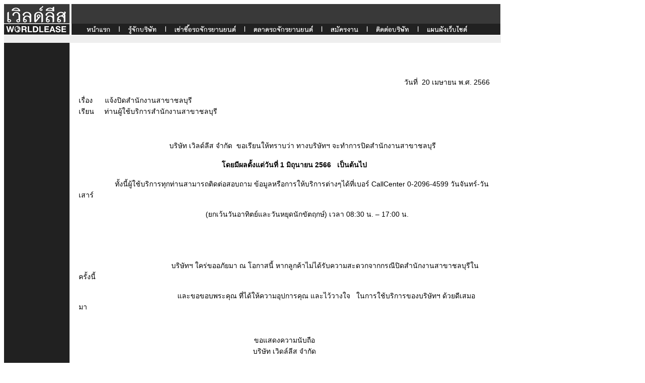

--- FILE ---
content_type: text/html
request_url: https://www.worldlease.co.th/Announce_close_CB.html
body_size: 2210
content:
<!DOCTYPE html PUBLIC "-//W3C//DTD XHTML 1.0 Transitional//EN"
"https://www.w3.org/TR/xhtml1/DTD/xhtml1-transitional.dtd">
<!-- saved from url=(0014)about:internet -->
<html xmlns="https://www.w3.org/1999/xhtml">
<head>
<title>ประกาศแจ้งปิดบริการสาขาชลบุรี </title>
<meta http-equiv="Content-Type" content="text/html; charset=utf-8" />
<script language="JavaScript1.2" type="text/javascript" src="mm_css_menu.js"></script>
<style type="text/css" media="screen">
	@import url("./home.css");
body,td,th {
	font-family: Arial, Helvetica, sans-serif;
	font-size: 14px;
}
</style>
</head>
<body bgcolor="#ffffff">
<div id="FWTableContainer430956148">
<img name="home" src="bar/home.gif" width="985" height="61" border="0" id="home" usemap="#m_home" alt="" /><map name="m_home" id="m_home"><area shape="rect" coords="1,1,131,60" href="https://www.worldlease.co.th/" />
<area shape="rect" coords="481,41,627,60" href="javascript:;" alt="" onmouseout="MM_menuStartTimeout(1000);"  onmouseover="MM_menuShowMenu('MMMenuContainer0107103735_0', 'MMMenu0107103735_0',486,63,'home');"  />
<area shape="rect" coords="724,41,818,60" href="javascript:;" alt="" onmouseout="MM_menuStartTimeout(1000);"  onmouseover="MM_menuShowMenu('MMMenuContainer0027164901_0', 'MMMenu0027164901_0',729,63,'home');"  />
<area shape="poly" coords="325,40,475,40,475,60,325,60,325,40" href="javascript:;" alt="" onmouseout="MM_menuStartTimeout(1000);"  onmouseover="MM_menuShowMenu('MMMenuContainer0027164009_0', 'MMMenu0027164009_0',330,62,'home');"  />
<area shape="poly" coords="233,40,318,40,318,60,233,60,233,40" href="javascript:;" alt="" onmouseout="MM_menuStartTimeout(1000);"  onmouseover="MM_menuShowMenu('MMMenuContainer0027164341_1', 'MMMenu0027164341_1',238,62,'home');"  />
<area shape="rect" coords="635,41,717,60" href="https://www.worldlease.co.th/jobs.html" alt="ร่วมงานกับเรา" />
<area shape="rect" coords="826,41,936,60" href="https://www.worldlease.co.th/sitemap.html" />
<area shape="rect" coords="153,40,225,60" href="https://www.worldlease.co.th/" />
</map>
<div id="MMMenuContainer0107103735_0">
  <div id="MMMenu0107103735_0" onmouseout="MM_menuStartTimeout(1000);" onmouseover="MM_menuResetTimeout();">
		<a href="https://www.worldlease.co.th/registration.html" id="MMMenu0107103735_0_Item_0" class="MMMIFVStyleMMMenu0107103735_0" onmouseover="MM_menuOverMenuItem('MMMenu0107103735_0');">
			&nbsp;&nbsp;ยอดจดทะเบียน
		</a>
		<a href="https://www.worldlease.co.th/popular.html" id="MMMenu0107103735_0_Item_1" class="MMMIVStyleMMMenu0107103735_0" onmouseover="MM_menuOverMenuItem('MMMenu0107103735_0');">
			&nbsp;&nbsp;อันดับขายดี
		</a>
		<a href="https://www.worldlease.co.th/news.html" id="MMMenu0107103735_0_Item_2" class="MMMIVStyleMMMenu0107103735_0" onmouseover="MM_menuOverMenuItem('MMMenu0107103735_0');">
			&nbsp;&nbsp;ข่าวทั่วไป
		</a>
	</div>
</div>
<div id="MMMenuContainer0027164901_0">
	<div id="MMMenu0027164901_0" onmouseout="MM_menuStartTimeout(1000);" onmouseover="MM_menuResetTimeout();">
		<a href="https://www.worldlease.co.th/contactHO.html" id="MMMenu0027164901_0_Item_0" class="MMMIFVStyleMMMenu0027164901_0" onmouseover="MM_menuOverMenuItem('MMMenu0027164901_0');">
			&nbsp;&nbsp;สำนักงานใหญ่
		</a>
		<a href="https://www.worldlease.co.th/branches.html" id="MMMenu0027164901_0_Item_1" class="MMMIVStyleMMMenu0027164901_0" onmouseover="MM_menuOverMenuItem('MMMenu0027164901_0');">
			&nbsp;&nbsp;สาขา
		</a>
		<a href="https://www.worldlease.co.th/services.html" id="MMMenu0027164901_0_Item_2" class="MMMIVStyleMMMenu0027164901_0" onmouseover="MM_menuOverMenuItem('MMMenu0027164901_0');">
			&nbsp;&nbsp;ศูนย์รับเรื่องร้องเรียน
		</a>
	</div>
</div>
<div id="MMMenuContainer0027164009_0">
	<div id="MMMenu0027164009_0" onmouseout="MM_menuStartTimeout(1000);" onmouseover="MM_menuResetTimeout();">
		<a href="https://www.worldlease.co.th/condition.html" id="MMMenu0027164009_0_Item_0" class="MMMIFVStyleMMMenu0027164009_0" onmouseover="MM_menuOverMenuItem('MMMenu0027164009_0');">
			&nbsp;&nbsp;เงื่อนไขการเช่าซื้อ
		</a>
		<a href="https://www.worldlease.co.th/payment.html" id="MMMenu0027164009_0_Item_1" class="MMMIVStyleMMMenu0027164009_0" onmouseover="MM_menuOverMenuItem('MMMenu0027164009_0');">
			&nbsp;&nbsp;วิธีการชำระค่างวด
		</a>
	</div>
</div>
<div id="MMMenuContainer0027164341_1">
	<div id="MMMenu0027164341_1" onmouseout="MM_menuStartTimeout(1000);" onmouseover="MM_menuResetTimeout();">
		<a href="https://www.worldlease.co.th/business.html" id="MMMenu0027164341_1_Item_0" class="MMMIFVStyleMMMenu0027164341_1" onmouseover="MM_menuOverMenuItem('MMMenu0027164341_1');">
			&nbsp;&nbsp;ธุรกิจบริษัท
		</a>
		<a href="https://www.worldlease.co.th/history.html" id="MMMenu0027164341_1_Item_1" class="MMMIVStyleMMMenu0027164341_1" onmouseover="MM_menuOverMenuItem('MMMenu0027164341_1');">
			&nbsp;&nbsp;ประวัติบริษัท
		</a>
	</div>
</div>
</div>
<div id="Layer4" style="position: absolute; left: 8px; top: 85px; width: 130px; height: 7122px; z-index: 15; background-color: #591117; layer-background-color: #591117; border: 1px none #000000;"></div>
<div id="Layer2" style="position:absolute; left:8px; top:70px; width:986px; height:15px; z-index:-1; background-color: #EEEEEE; layer-background-color: #EEEEEE; border: 1px none #000000;"></div>
<div id="Layer3" style="position: absolute; left: 8px; top: 7180px; width: 979px; height: 5px; z-index: 15;"><img src="bar/bar_endpage.gif" /></div>
<div id="Layer5" style="position: absolute; left: 156px; top: 122px; width: 816px; height: 68px; z-index: 15;"> 
  <div align="left"></div>
  <p align="right">                <br />
    วันที่  20 เมษายน พ.ศ. 2566</p>
  <p>เรื่อง      แจ้งปิดสำนักงานสาขาชลบุรี<br />
  เรียน     ท่านผู้ใช้บริการสำนักงานสาขาชลบุรี <br />
  </p>
  <p align="left">            <br />
    <br />
                                                 บริษัท เวิลด์ลีส จำกัด  ขอเรียนให้ทราบว่า ทางบริษัทฯ จะทำการปิดสำนักงานสาขาชลบุรี <br />
    <strong><br />
                                                                           โดยมีผลตั้งแต่วันที่ </strong><strong>1  มิถุนายน 2566    เป็นต้นไป</strong> <br />
    <br />
                      ทั้งนี้ผู้ใช้บริการทุกท่านสามารถติดต่อสอบถาม ข้อมูลหรือการให้บริการต่างๆได้ที่เบอร์  CallCenter 0-2096-4599 วันจันทร์-วันเสาร์<br />
    <br />
                                                               (ยกเว้นวันอาทิตย์และวันหยุดนักขัตฤกษ์) เวลา  08:30 น. – 17:00 น.<br />
    <br />
    <br />
    <br />
    <br />
             <br />
                                                     บริษัทฯ ใคร่ขออภัยมา ณ โอกาสนี้ หากลูกค้าไม่ได้รับความสะดวกจากกรณีปิดสำนักงานสาขาชลบุรีในครั้งนี้  <br />
    <br />
                                                     และขอขอบพระคุณ ที่ได้ให้ความอุปการคุณ และไว้วางใจ   ในการใช้บริการของบริษัทฯ ด้วยดีเสมอมา       <br />
  </p>
  <p align="left">&nbsp;</p>
  <p align="center">ขอแสดงความนับถือ <br />
  บริษัท เวิดล์ลีส จำกัด </p>
<p align="center">&nbsp;</p>
  <p> </p>
  <p>&nbsp;</p>
  <p align="left">&nbsp;</p>
</div>
<script type="text/javascript" src="/_Incapsula_Resource?SWJIYLWA=719d34d31c8e3a6e6fffd425f7e032f3&ns=2&cb=1529395833" async></script></body>
</html>


--- FILE ---
content_type: text/css
request_url: https://www.worldlease.co.th/home.css
body_size: 831
content:
td img{display:block}html{-webkit-filter:grayscale(100%);filter:grayscale(100%)}.modal{display:none;position:fixed;left:0;top:0;width:100%;height:100%;overflow:auto;background-color:rgba(0,0,0,0.9);padding-top:50px;z-index:9999}.modal-content{margin:auto;display:block;width:80%;position:relative;background-color:transparent;padding:0}#popupImage{width:100%;height:auto;display:block}.close-button{position:absolute;top:15px;right:35px;color:#f1f1f1;font-size:40px;font-weight:bold;transition:0.3s;cursor:pointer;z-index:2}.close-button:hover,.close-button:focus{color:#bbb;text-decoration:none;cursor:pointer}@media only screen and (max-width:700px){.modal-content{width:100%}}#FWTableContainer430956148{position:relative;margin:0px;width:985px;height:61px;text-align:left}#MMMenuContainer0107103735_0{position:absolute;left:486px;top:63px;visibility:hidden;z-index:300}#MMMenu0107103735_0{position:absolute;left:0px;top:0px;visibility:hidden;background-color:#555;border:1px solid #555;width:115px;height:79px}.MMMIFVStyleMMMenu0107103735_0{border-top:1px solid #fff;border-left:1px solid #fff;border-bottom:1px solid #555;border-right:1px solid #555;width:115px;height:27px;voice-family:"\"}\"";voice-family:inherit;width:107px;height:19px}.MMMIVStyleMMMenu0107103735_0{border-top:0px;border-left:1px solid #fff;border-bottom:1px solid #555;border-right:1px solid #555;width:115px;height:26px;voice-family:"\"}\"";voice-family:inherit;width:107px;height:19px}#MMMenu0107103735_0_Item_0{left:0px;top:0px}#MMMenu0107103735_0_Item_1{left:0px;top:27px}#MMMenu0107103735_0_Item_2{left:0px;top:53px}#MMMenuContainer0107103735_0 img{border:0px}#MMMenuContainer0107103735_0 a{text-decoration:none;font-family:Verdana,Arial,Helvetica,sans-serif;font-size:13px;color:#fff;text-align:left;vertical-align:middle;padding:3px;background-color:#e20a16;font-weight:normal;font-style:normal;display:block;position:absolute}#MMMenuContainer0107103735_0 a:hover{color:#fff;background-color:#591117}#MMMenuContainer0027164901_0{position:absolute;left:729px;top:63px;visibility:hidden;z-index:300}#MMMenu0027164901_0{position:absolute;left:0px;top:0px;visibility:hidden;background-color:#555;width:135px;height:75px}.MMMIFVStyleMMMenu0027164901_0{width:135px;height:25px;voice-family:"\"}\"";voice-family:inherit;width:129px;height:19px}.MMMIVStyleMMMenu0027164901_0{width:135px;height:25px;voice-family:"\"}\"";voice-family:inherit;width:129px;height:19px}#MMMenu0027164901_0_Item_0{left:0px;top:0px}#MMMenu0027164901_0_Item_1{left:0px;top:25px}#MMMenu0027164901_0_Item_2{left:0px;top:50px}#MMMenuContainer0027164901_0 img{border:0px}#MMMenuContainer0027164901_0 a{text-decoration:none;font-family:Verdana,Arial,Helvetica,sans-serif;font-size:13px;color:#fff;text-align:left;vertical-align:middle;padding:3px;background:url(bar/mmmenu2_135x25_up.gif) #e20a16;font-weight:normal;font-style:normal;display:block;position:absolute}#MMMenuContainer0027164901_0 a:hover{color:#fff;background:url(bar/mmmenu2_135x25_over.gif) #591117}#MMMenuContainer0027164009_0{position:absolute;left:330px;top:62px;visibility:hidden;z-index:300}#MMMenu0027164009_0{position:absolute;left:0px;top:0px;visibility:hidden;background-color:#555;border:1px solid #555;width:130px;height:53px}.MMMIFVStyleMMMenu0027164009_0{border-top:1px solid #fff;border-left:1px solid #fff;border-bottom:1px solid #555;border-right:1px solid #555;width:130px;height:27px;voice-family:"\"}\"";voice-family:inherit;width:122px;height:19px}.MMMIVStyleMMMenu0027164009_0{border-top:0px;border-left:1px solid #fff;border-bottom:1px solid #555;border-right:1px solid #555;width:130px;height:26px;voice-family:"\"}\"";voice-family:inherit;width:122px;height:19px}#MMMenu0027164009_0_Item_0{left:0px;top:0px}#MMMenu0027164009_0_Item_1{left:0px;top:27px}#MMMenuContainer0027164009_0 img{border:0px}#MMMenuContainer0027164009_0 a{text-decoration:none;font-family:Verdana,Arial,Helvetica,sans-serif;font-size:13px;color:#fff;text-align:left;vertical-align:middle;padding:3px;background-color:#e20a16;font-weight:normal;font-style:normal;display:block;position:absolute}#MMMenuContainer0027164009_0 a:hover{color:#fff;background-color:#591117}#MMMenuContainer0027164341_1{position:absolute;left:238px;top:62px;visibility:hidden;z-index:300}#MMMenu0027164341_1{position:absolute;left:0px;top:0px;visibility:hidden;background-color:#555;width:99px;height:50px}.MMMIFVStyleMMMenu0027164341_1{width:99px;height:25px;voice-family:"\"}\"";voice-family:inherit;width:93px;height:19px}.MMMIVStyleMMMenu0027164341_1{width:99px;height:25px;voice-family:"\"}\"";voice-family:inherit;width:93px;height:19px}#MMMenu0027164341_1_Item_0{left:0px;top:0px}#MMMenu0027164341_1_Item_1{left:0px;top:25px}#MMMenuContainer0027164341_1 img{border:0px}#MMMenuContainer0027164341_1 a{text-decoration:none;font-family:Verdana,Arial,Helvetica,sans-serif;font-size:13px;color:#fff;text-align:left;vertical-align:middle;padding:3px;background:url(bar/mmmenu4_99x25_up.gif) #e20a16;font-weight:normal;font-style:normal;display:block;position:absolute}#MMMenuContainer0027164341_1 a:hover{color:#fff;background:url(bar/mmmenu4_99x25_over.gif) #591117}

--- FILE ---
content_type: application/javascript
request_url: https://www.worldlease.co.th/mm_css_menu.js
body_size: 298
content:
var mmOpenContainer=null;var mmOpenMenus=null;var mmHideMenuTimer=null;function MM_menuStartTimeout(hideTimeout){mmHideMenuTimer=setTimeout("MM_menuHideMenus()",hideTimeout);}
function MM_menuHideMenus(){MM_menuResetTimeout();if(mmOpenContainer){var c=document.getElementById(mmOpenContainer);c.style.visibility="inherit";mmOpenContainer=null;}
if(mmOpenMenus){for(var i=0;i<mmOpenMenus.length;i++){var m=document.getElementById(mmOpenMenus[i]);m.style.visibility="hidden";}
mmOpenMenus=null;}}
function MM_menuHideSubmenus(menuName){if(mmOpenMenus){var h=false;var c=0;for(var i=0;i<mmOpenMenus.length;i++){if(h){var m=document.getElementById(mmOpenMenus[i]);m.style.visibility="hidden";}else if(mmOpenMenus[i]==menuName){h=true;}else{c++;}}
mmOpenMenus.length=c+1;}}
function MM_menuOverMenuItem(menuName,subMenuSuffix){MM_menuResetTimeout();MM_menuHideSubmenus(menuName);if(subMenuSuffix){var subMenuName=""+menuName+"_"+subMenuSuffix;MM_menuShowSubMenu(subMenuName);}}
function MM_menuShowSubMenu(subMenuName){MM_menuResetTimeout();var e=document.getElementById(subMenuName);e.style.visibility="inherit";if(!mmOpenMenus){mmOpenMenus=new Array;}
mmOpenMenus[mmOpenMenus.length]=""+subMenuName;}
function MM_menuResetTimeout(){if(mmHideMenuTimer)clearTimeout(mmHideMenuTimer);mmHideMenuTimer=null;}
function MM_menuShowMenu(containName,menuName,xOffset,yOffset,triggerName){MM_menuHideMenus();MM_menuResetTimeout();MM_menuShowMenuContainer(containName,xOffset,yOffset,triggerName);MM_menuShowSubMenu(menuName);}
function MM_menuShowMenuContainer(containName,x,y,triggerName){var c=document.getElementById(containName);var s=c.style;s.visibility="inherit";mmOpenContainer=""+containName;}

--- FILE ---
content_type: application/javascript
request_url: https://www.worldlease.co.th/_Incapsula_Resource?SWJIYLWA=719d34d31c8e3a6e6fffd425f7e032f3&ns=2&cb=1529395833
body_size: 19506
content:
var _0x01c1=['\x66\x48\x50\x43\x67\x77\x3d\x3d','\x77\x71\x31\x66\x49\x55\x5a\x57\x77\x34\x50\x44\x73\x54\x7a\x43\x6c\x56\x4e\x68','\x4f\x33\x66\x44\x75\x31\x4d\x42\x61\x4d\x4b\x72','\x55\x7a\x4c\x43\x6e\x78\x73\x55\x77\x71\x38\x3d','\x41\x41\x73\x67','\x77\x70\x4a\x65\x77\x37\x41\x7a\x77\x72\x54\x43\x6b\x63\x4b\x48\x51\x77\x52\x56\x77\x71\x5a\x47\x50\x53\x48\x44\x67\x79\x58\x44\x6d\x4d\x4f\x6f\x77\x71\x6f\x54\x55\x47\x6a\x44\x6b\x44\x6a\x44\x74\x38\x4f\x4b\x77\x72\x2f\x43\x70\x43\x51\x4d\x44\x68\x42\x52\x77\x35\x2f\x44\x67\x55\x4d\x3d','\x51\x63\x4f\x75\x77\x34\x5a\x63\x77\x71\x72\x44\x73\x73\x4b\x38','\x77\x34\x6a\x43\x6a\x68\x72\x43\x73\x73\x4f\x42\x46\x41\x3d\x3d','\x48\x55\x70\x71','\x4f\x73\x4f\x6d\x4e\x77\x3d\x3d','\x45\x38\x4f\x45\x4b\x6a\x42\x61\x49\x6d\x68\x79\x58\x4d\x4b\x37\x63\x4d\x4f\x39\x77\x36\x68\x62\x77\x72\x72\x44\x6e\x38\x4f\x34\x77\x6f\x2f\x44\x6c\x7a\x70\x78','\x44\x38\x4f\x4e\x4d\x54\x42\x48\x4a\x41\x3d\x3d','\x53\x58\x37\x43\x75\x67\x3d\x3d','\x77\x70\x4a\x65\x77\x37\x41\x7a\x77\x72\x54\x43\x6b\x63\x4b\x48\x51\x77\x52\x56\x77\x71\x5a\x4d\x4d\x69\x76\x44\x69\x44\x4c\x44\x6f\x38\x4b\x75\x77\x36\x38\x4d\x51\x69\x54\x44\x69\x7a\x62\x44\x74\x38\x4b\x50','\x77\x72\x66\x43\x74\x41\x30\x3d','\x77\x72\x50\x43\x6b\x4d\x4f\x38','\x77\x6f\x37\x44\x74\x4d\x4b\x32\x77\x70\x37\x44\x68\x73\x4f\x6e\x62\x43\x2f\x43\x71\x67\x72\x44\x6b\x51\x3d\x3d','\x46\x63\x4f\x51\x52\x6a\x2f\x44\x71\x31\x58\x43\x6c\x38\x4b\x42','\x77\x37\x42\x52\x52\x77\x3d\x3d','\x57\x63\x4f\x61\x43\x4d\x4b\x78\x77\x72\x7a\x43\x69\x4d\x4b\x78\x65\x38\x4f\x45\x77\x35\x51\x3d','\x77\x6f\x64\x71\x4d\x6b\x33\x44\x75\x63\x4b\x58\x61\x73\x4b\x72\x65\x67\x3d\x3d','\x4a\x6e\x7a\x44\x72\x45\x49\x3d','\x77\x37\x44\x44\x75\x58\x37\x43\x73\x47\x54\x43\x6d\x41\x3d\x3d','\x77\x71\x58\x44\x73\x73\x4b\x75\x4d\x41\x3d\x3d','\x77\x71\x4c\x44\x6f\x6d\x48\x43\x76\x68\x68\x6e','\x62\x44\x33\x43\x73\x6a\x72\x43\x75\x38\x4f\x2b\x77\x72\x49\x3d','\x77\x72\x33\x44\x73\x73\x4b\x7a\x49\x38\x4b\x55\x77\x70\x34\x3d','\x77\x36\x46\x31\x77\x34\x4d\x3d','\x77\x35\x52\x36\x77\x70\x41\x3d','\x51\x33\x63\x75','\x49\x32\x2f\x43\x76\x6c\x67\x77\x77\x6f\x4d\x3d','\x77\x71\x6a\x44\x6d\x4d\x4b\x49','\x63\x6e\x73\x5a','\x77\x34\x4c\x43\x74\x69\x41\x3d','\x51\x4d\x4f\x74\x77\x72\x76\x43\x6d\x38\x4b\x45\x59\x6b\x6b\x57\x77\x35\x41\x46\x48\x73\x4f\x59\x59\x63\x4f\x6a\x77\x34\x6e\x43\x73\x67\x3d\x3d','\x44\x31\x37\x43\x67\x45\x48\x44\x6f\x4d\x4b\x41\x77\x6f\x46\x35','\x77\x37\x45\x33\x77\x34\x49\x3d','\x77\x70\x46\x48\x77\x36\x63\x6e\x77\x71\x6e\x43\x6a\x51\x3d\x3d','\x49\x57\x7a\x44\x76\x55\x55\x4e\x56\x51\x3d\x3d','\x47\x73\x4b\x79\x77\x35\x55\x78','\x58\x38\x4f\x6a\x77\x34\x56\x53\x77\x71\x54\x44\x76\x63\x4b\x37\x77\x36\x45\x72','\x63\x6a\x7a\x44\x75\x4d\x4f\x42\x59\x73\x4f\x74','\x48\x73\x4b\x38\x77\x34\x6f\x32\x77\x72\x2f\x44\x74\x73\x4f\x75\x77\x72\x6a\x43\x73\x57\x74\x44\x57\x41\x6f\x41\x77\x72\x35\x39','\x58\x6c\x30\x41\x54\x38\x4f\x33','\x4a\x69\x74\x35\x4c\x4d\x4f\x42\x77\x37\x38\x3d','\x64\x38\x4f\x34\x77\x35\x49\x63\x77\x72\x62\x44\x72\x4d\x4b\x63\x77\x36\x67\x77\x4e\x77\x73\x48\x77\x36\x48\x43\x71\x4d\x4b\x57\x4a\x38\x4f\x39','\x46\x63\x4f\x4a\x4d\x79\x4a\x57','\x77\x6f\x2f\x43\x69\x68\x55\x58\x77\x6f\x62\x43\x6a\x42\x45\x3d','\x55\x38\x4f\x65\x43\x4d\x4b\x78\x77\x72\x6a\x43\x6a\x4d\x4b\x52\x62\x63\x4f\x47\x77\x70\x39\x61\x42\x73\x4f\x49\x77\x36\x78\x56\x77\x72\x64\x6d\x77\x72\x44\x44\x71\x38\x4b\x45\x52\x73\x4b\x72\x52\x31\x6a\x44\x6f\x73\x4b\x66\x54\x51\x3d\x3d','\x4a\x48\x6a\x44\x73\x30\x4d\x63','\x77\x71\x55\x6a\x4c\x67\x3d\x3d','\x77\x35\x54\x43\x68\x77\x48\x43\x73\x73\x4f\x63\x45\x69\x30\x3d','\x77\x72\x4e\x53\x49\x6b\x68\x59\x77\x34\x7a\x44\x6d\x6a\x62\x43\x6e\x77\x6b\x73\x77\x36\x34\x37\x77\x34\x33\x43\x6d\x55\x6b\x73\x77\x37\x41\x3d','\x65\x45\x72\x44\x70\x42\x33\x44\x6f\x77\x3d\x3d','\x66\x6b\x66\x44\x71\x52\x7a\x44\x6f\x4d\x4f\x63\x77\x35\x6e\x44\x6f\x41\x3d\x3d','\x45\x38\x4f\x76\x77\x71\x7a\x43\x6e\x4d\x4b\x4e\x62\x45\x6c\x5a\x77\x34\x64\x64\x43\x4d\x4f\x52\x64\x73\x4f\x6d\x77\x34\x2f\x43\x76\x69\x62\x44\x75\x63\x4f\x50','\x77\x35\x59\x41\x77\x35\x62\x43\x6b\x67\x34\x3d','\x4d\x4d\x4b\x79\x51\x73\x4b\x6e\x65\x58\x74\x77\x77\x35\x44\x43\x72\x67\x3d\x3d','\x77\x35\x44\x43\x6b\x73\x4f\x6b\x49\x78\x31\x43\x77\x36\x48\x43\x6f\x41\x3d\x3d','\x77\x35\x5a\x62\x77\x35\x37\x43\x69\x73\x4b\x2f\x65\x38\x4f\x5a\x77\x70\x72\x43\x68\x68\x42\x5a\x77\x35\x33\x43\x67\x32\x6e\x44\x73\x6e\x4a\x48','\x77\x71\x2f\x43\x68\x30\x49\x41\x64\x55\x6a\x43\x73\x7a\x48\x44\x76\x43\x52\x30\x77\x37\x63\x69','\x42\x73\x4f\x51\x4e\x69\x52\x48\x50\x77\x3d\x3d','\x77\x71\x70\x57\x4e\x6b\x70\x57\x77\x35\x6e\x44\x75\x77\x76\x43\x6f\x51\x3d\x3d','\x77\x72\x72\x44\x6c\x6c\x4a\x5a\x61\x56\x77\x3d','\x44\x57\x6e\x44\x74\x31\x63\x58\x55\x38\x4b\x69\x4e\x51\x3d\x3d','\x77\x6f\x63\x74\x77\x6f\x72\x44\x70\x43\x5a\x56','\x77\x72\x35\x53\x4f\x45\x31\x76\x77\x34\x58\x44\x6a\x7a\x66\x43\x6d\x55\x67\x78','\x77\x70\x76\x44\x6f\x4d\x4b\x71\x77\x6f\x72\x44\x6d\x38\x4f\x36','\x77\x6f\x33\x43\x6b\x68\x63\x32\x77\x6f\x72\x43\x68\x41\x3d\x3d','\x77\x34\x34\x68\x77\x71\x33\x44\x71\x73\x4b\x48\x5a\x67\x3d\x3d','\x77\x35\x39\x57\x77\x34\x58\x43\x69\x63\x4b\x7a\x62\x51\x3d\x3d','\x77\x34\x55\x5a\x77\x35\x50\x43\x6c\x42\x2f\x43\x70\x67\x3d\x3d','\x77\x72\x44\x44\x6e\x6c\x35\x59\x66\x41\x3d\x3d','\x66\x4d\x4f\x68\x77\x34\x30\x47\x77\x71\x58\x44\x76\x67\x3d\x3d','\x66\x30\x44\x43\x6f\x41\x3d\x3d','\x4e\x32\x48\x44\x74\x6b\x55\x4e\x56\x41\x3d\x3d','\x77\x35\x50\x43\x6e\x38\x4f\x6a\x4e\x67\x6c\x45','\x46\x73\x4f\x64\x51\x53\x2f\x44\x71\x30\x38\x3d','\x4f\x44\x49\x74\x4f\x63\x4f\x43\x50\x73\x4b\x61\x44\x6b\x41\x3d','\x77\x34\x48\x43\x6b\x78\x33\x43\x70\x73\x4f\x42\x44\x77\x3d\x3d','\x77\x70\x49\x67\x77\x6f\x58\x44\x73\x54\x74\x49\x77\x37\x7a\x43\x6a\x6e\x74\x42\x66\x48\x63\x3d','\x57\x4d\x4f\x48\x46\x38\x4b\x72\x77\x71\x76\x43\x6e\x67\x3d\x3d','\x45\x38\x4f\x33\x77\x36\x76\x43\x71\x73\x4b\x47\x4b\x73\x4b\x65\x77\x70\x62\x44\x71\x52\x58\x44\x6a\x77\x3d\x3d','\x48\x6b\x6e\x43\x75\x6b\x62\x44\x70\x73\x4b\x61','\x57\x67\x38\x62\x77\x72\x45\x75\x43\x6b\x72\x44\x6f\x4d\x4f\x50\x77\x35\x6b\x38\x45\x79\x41\x3d','\x66\x48\x38\x43\x64\x63\x4b\x68\x77\x72\x4d\x4a\x77\x6f\x41\x73\x59\x46\x72\x44\x68\x63\x4f\x7a\x77\x35\x73\x31\x77\x72\x62\x43\x6d\x38\x4b\x7a\x55\x42\x2f\x43\x75\x6b\x49\x39','\x57\x69\x2f\x43\x6d\x41\x38\x55\x77\x72\x51\x3d','\x50\x4d\x4f\x37\x4f\x6a\x74\x57\x49\x6c\x35\x69\x53\x63\x4b\x51\x42\x4d\x4f\x58\x77\x34\x49\x6b\x77\x70\x6a\x44\x6c\x73\x4f\x75\x77\x6f\x66\x44\x6a\x44\x42\x6e\x77\x70\x63\x3d','\x48\x31\x37\x43\x73\x45\x44\x44\x76\x38\x4b\x4d\x77\x6f\x46\x71\x66\x63\x4f\x43\x77\x37\x46\x42\x4d\x6d\x6e\x44\x71\x69\x6a\x44\x74\x38\x4f\x34\x52\x63\x4f\x4a\x4e\x73\x4f\x33\x77\x71\x4e\x5a\x77\x36\x42\x65\x77\x37\x51\x65\x77\x36\x77\x4a','\x45\x79\x77\x69\x57\x73\x4b\x54\x77\x35\x67\x3d','\x52\x73\x4f\x47\x77\x35\x4d\x51\x77\x72\x50\x44\x71\x63\x4b\x61\x77\x36\x34\x30\x66\x42\x67\x6f\x77\x36\x4c\x43\x68\x63\x4b\x46\x49\x38\x4f\x6f\x59\x63\x4b\x76\x77\x71\x7a\x43\x75\x67\x3d\x3d','\x77\x34\x54\x43\x6b\x63\x4f\x6d\x49\x68\x5a\x49\x77\x37\x33\x43\x75\x63\x4f\x4f\x42\x73\x4f\x61\x55\x38\x4b\x34\x64\x4d\x4f\x66\x77\x71\x6a\x43\x70\x63\x4f\x73\x61\x55\x6c\x58\x77\x6f\x64\x77\x41\x38\x4f\x57\x77\x34\x42\x35\x59\x63\x4b\x77\x61\x6d\x7a\x43\x71\x4d\x4b\x58\x77\x37\x7a\x43\x72\x63\x4b\x35\x77\x36\x55\x3d','\x54\x55\x51\x46\x53\x63\x4f\x6d\x66\x67\x3d\x3d','\x4b\x6b\x6a\x44\x72\x41\x76\x44\x6d\x63\x4f\x53\x77\x35\x6a\x44\x71\x63\x4f\x5a\x64\x7a\x44\x43\x6f\x53\x42\x45\x51\x33\x56\x32\x64\x63\x4f\x53\x77\x36\x4c\x43\x6d\x4d\x4f\x5a\x77\x35\x4a\x41\x77\x34\x52\x6b\x77\x35\x4d\x71','\x77\x6f\x63\x63\x43\x38\x4f\x45\x4d\x73\x4b\x6a\x57\x51\x2f\x44\x72\x63\x4b\x33\x77\x72\x48\x43\x67\x4d\x4b\x78\x63\x31\x55\x3d','\x49\x73\x4b\x76\x53\x63\x4b\x77\x66\x32\x45\x3d','\x51\x45\x54\x44\x73\x57\x35\x73\x77\x6f\x55\x61','\x47\x73\x4f\x69\x77\x72\x58\x43\x6c\x38\x4b\x4c\x59\x52\x4e\x45\x77\x35\x41\x43\x43\x73\x4f\x64\x5a\x73\x4f\x6e','\x50\x44\x30\x68\x4f\x63\x4f\x5a\x49\x41\x3d\x3d','\x77\x35\x62\x43\x6a\x67\x58\x43\x6f\x4d\x4f\x63\x44\x6a\x73\x3d','\x4e\x79\x4a\x34\x4b\x73\x4f\x50\x77\x36\x48\x43\x67\x4d\x4b\x4d\x53\x6b\x31\x39\x77\x34\x6c\x2f\x77\x36\x73\x3d','\x65\x43\x72\x43\x72\x6a\x4c\x43\x71\x73\x4f\x69\x77\x72\x45\x3d','\x51\x43\x48\x44\x73\x38\x4f\x7a\x5a\x63\x4f\x74\x4b\x78\x6e\x43\x68\x38\x4f\x65\x77\x36\x55\x3d','\x77\x6f\x76\x43\x6e\x46\x38\x61\x64\x31\x34\x3d','\x77\x6f\x55\x4c\x46\x63\x4f\x53\x50\x73\x4b\x69\x54\x77\x6e\x43\x76\x4d\x4b\x30\x77\x72\x44\x44\x6c\x4d\x4f\x78','\x77\x71\x56\x46\x44\x52\x41\x58\x53\x41\x3d\x3d','\x45\x54\x67\x6b\x53\x38\x4b\x47\x77\x34\x66\x43\x69\x30\x41\x76\x46\x43\x6a\x43\x69\x6c\x6e\x44\x67\x32\x62\x43\x6f\x53\x6a\x44\x6d\x41\x3d\x3d','\x77\x70\x52\x54\x77\x36\x6b\x68\x77\x72\x67\x3d','\x4d\x44\x38\x76','\x59\x43\x33\x44\x76\x38\x4f\x57\x65\x63\x4f\x70\x59\x41\x44\x43\x69\x73\x4f\x68\x77\x36\x67\x35\x77\x35\x56\x57\x55\x73\x4f\x65\x77\x72\x45\x3d','\x77\x70\x51\x30\x77\x6f\x2f\x44\x6f\x6a\x63\x3d','\x52\x63\x4f\x74\x77\x36\x42\x50\x77\x72\x48\x44\x74\x63\x4b\x68\x77\x36\x6b\x3d','\x77\x71\x35\x63\x45\x67\x6f\x45\x57\x6c\x6a\x44\x70\x73\x4b\x65\x57\x79\x33\x44\x69\x46\x76\x43\x74\x38\x4b\x68\x65\x4d\x4b\x33\x77\x37\x51\x3d','\x77\x72\x72\x43\x71\x38\x4f\x45\x45\x73\x4b\x78\x77\x37\x73\x3d','\x77\x6f\x46\x43\x77\x37\x41\x58\x77\x72\x48\x43\x6e\x73\x4b\x72\x56\x51\x3d\x3d','\x77\x34\x68\x57\x77\x35\x33\x43\x68\x4d\x4b\x78\x64\x4d\x4f\x79\x77\x70\x44\x43\x6a\x45\x70\x54\x77\x34\x44\x43\x6c\x48\x44\x44\x71\x41\x3d\x3d','\x77\x35\x42\x43\x77\x72\x46\x71\x77\x6f\x6b\x3d','\x57\x45\x44\x44\x74\x58\x52\x69\x77\x6f\x73\x41\x77\x70\x6b\x75\x77\x6f\x49\x7a\x51\x68\x2f\x43\x67\x48\x50\x43\x6c\x78\x34\x36\x4f\x45\x6f\x3d','\x77\x71\x34\x39\x77\x34\x59\x48\x59\x52\x77\x62\x56\x4d\x4f\x4d\x50\x77\x3d\x3d','\x4b\x63\x4b\x32\x56\x73\x4b\x71\x62\x48\x4e\x79\x77\x35\x72\x43\x72\x73\x4b\x6d\x77\x6f\x67\x58\x77\x6f\x6c\x64\x63\x73\x4f\x2f\x4d\x38\x4b\x39\x47\x63\x4f\x34\x49\x52\x7a\x43\x76\x67\x3d\x3d','\x77\x35\x37\x43\x76\x44\x70\x50\x77\x70\x55\x3d','\x77\x6f\x6e\x44\x70\x6d\x63\x3d','\x5a\x44\x6e\x43\x72\x7a\x62\x43\x75\x73\x4f\x77\x77\x71\x55\x39','\x57\x43\x62\x44\x75\x38\x4f\x58\x64\x63\x4f\x71\x59\x42\x2f\x43\x67\x4d\x4f\x4c\x77\x36\x39\x6a\x77\x34\x74\x52\x57\x38\x4b\x53\x77\x37\x63\x2f\x57\x45\x6e\x44\x69\x55\x2f\x43\x69\x44\x55\x77\x77\x34\x77\x3d','\x77\x72\x48\x43\x70\x73\x4f\x41\x41\x38\x4b\x67\x77\x37\x72\x44\x74\x41\x3d\x3d','\x63\x73\x4f\x38\x77\x35\x30\x47','\x47\x43\x45\x6d\x53\x38\x4b\x43\x77\x35\x6e\x43\x6e\x67\x3d\x3d','\x42\x38\x4b\x30\x77\x35\x49\x37\x77\x72\x66\x44\x6f\x4d\x4b\x30\x77\x72\x6a\x43\x74\x6a\x46\x51\x54\x7a\x4d\x4e\x77\x72\x56\x37\x59\x73\x4b\x51\x77\x6f\x52\x70','\x77\x34\x6c\x51\x77\x72\x35\x76\x77\x70\x6b\x3d','\x50\x7a\x74\x6a\x4c\x63\x4f\x63\x77\x35\x72\x44\x68\x38\x4b\x59\x54\x45\x6f\x3d','\x77\x70\x55\x38\x77\x6f\x33\x44\x73\x7a\x31\x52\x77\x70\x62\x43\x68\x48\x68\x63\x65\x6d\x44\x43\x6f\x4d\x4f\x68\x5a\x7a\x66\x43\x6c\x68\x56\x58\x66\x73\x4f\x37','\x77\x70\x6a\x43\x6d\x77\x6b\x73\x77\x6f\x49\x3d','\x57\x55\x33\x44\x6a\x41\x3d\x3d','\x50\x57\x7a\x44\x71\x31\x4d\x4c\x62\x38\x4b\x6f\x4d\x54\x44\x43\x6b\x42\x38\x3d','\x77\x35\x77\x77\x77\x71\x72\x44\x76\x63\x4b\x63\x59\x67\x55\x54\x5a\x52\x2f\x44\x72\x42\x6c\x7a\x4c\x79\x74\x33\x77\x71\x37\x44\x6a\x38\x4b\x65\x77\x37\x4d\x63\x77\x36\x37\x44\x6c\x73\x4f\x30\x57\x63\x4b\x4c\x77\x35\x62\x43\x74\x51\x3d\x3d','\x77\x72\x68\x4c\x50\x56\x4a\x4c\x77\x35\x34\x3d','\x77\x37\x63\x45\x77\x35\x6a\x43\x6f\x43\x66\x43\x68\x38\x4b\x6e\x77\x34\x33\x44\x6c\x38\x4b\x72\x5a\x38\x4b\x68\x77\x70\x72\x44\x71\x38\x4f\x6b\x77\x34\x67\x4f\x65\x47\x30\x6b\x53\x67\x3d\x3d','\x61\x6e\x48\x43\x6d\x38\x4b\x67\x77\x37\x76\x43\x70\x77\x7a\x43\x6d\x73\x4b\x47\x63\x6b\x72\x44\x67\x48\x76\x44\x71\x43\x46\x7a\x77\x71\x4c\x43\x69\x53\x50\x44\x67\x77\x73\x58\x59\x55\x5a\x65\x51\x6c\x59\x70\x77\x6f\x45\x3d','\x77\x37\x4a\x72\x61\x38\x4b\x79\x77\x71\x30\x72\x77\x34\x54\x43\x71\x73\x4b\x30\x77\x37\x49\x35','\x77\x6f\x5a\x32\x42\x45\x76\x44\x69\x73\x4b\x5a\x59\x63\x4b\x69','\x77\x6f\x4a\x53\x43\x77\x38\x47\x57\x6b\x4c\x43\x6f\x63\x4b\x59\x44\x44\x37\x44\x6e\x55\x48\x43\x6b\x73\x4f\x74\x61\x63\x4b\x32\x77\x36\x68\x6e\x77\x36\x6e\x43\x6c\x57\x7a\x44\x73\x63\x4b\x46\x44\x38\x4f\x2f\x54\x38\x4b\x64\x48\x73\x4f\x6f\x77\x6f\x73\x74\x77\x35\x39\x66\x77\x70\x64\x57\x4a\x32\x6e\x43\x6c\x48\x51\x79\x77\x35\x6a\x43\x73\x73\x4f\x77\x77\x37\x6a\x43\x6c\x79\x6a\x43\x6f\x6c\x33\x43\x75\x79\x44\x44\x6f\x63\x4b\x66\x77\x70\x2f\x44\x74\x38\x4f\x5a\x77\x36\x35\x69\x61\x55\x41\x55\x77\x37\x42\x64\x77\x35\x67\x61\x4d\x56\x45\x70\x77\x37\x72\x44\x76\x55\x5a\x73\x46\x6d\x77\x50\x55\x41\x72\x43\x69\x4d\x4b\x68\x77\x6f\x6a\x44\x6a\x6e\x50\x43\x76\x63\x4b\x54','\x4c\x79\x51\x6b\x50\x38\x4f\x49','\x48\x69\x49\x78','\x77\x70\x37\x44\x70\x57\x45\x3d','\x77\x70\x63\x37\x77\x6f\x66\x44\x73\x6a\x52\x50\x77\x35\x62\x43\x6a\x6d\x6b\x3d','\x77\x70\x51\x77\x77\x70\x48\x44\x70\x44\x74\x4a\x77\x35\x62\x43\x6d\x41\x3d\x3d','\x43\x38\x4f\x72\x77\x71\x6a\x43\x68\x73\x4b\x44\x59\x6c\x4e\x46','\x77\x34\x72\x43\x68\x42\x44\x43\x73\x41\x3d\x3d','\x47\x63\x4f\x68\x77\x72\x6e\x43\x67\x4d\x4b\x48\x61\x46\x4e\x43\x77\x70\x73\x58\x45\x4d\x4f\x58\x59\x63\x4f\x76\x77\x35\x6a\x43\x75\x53\x54\x44\x6b\x63\x4f\x53\x62\x6c\x49\x3d','\x64\x46\x2f\x43\x73\x63\x4b\x49\x77\x6f\x33\x44\x6e\x32\x45\x6d\x63\x55\x49\x2f\x77\x6f\x67\x3d','\x77\x37\x52\x79\x5a\x4d\x4b\x74\x77\x37\x63\x74\x77\x35\x37\x43\x6d\x73\x4b\x30\x77\x36\x38\x69\x43\x30\x58\x44\x69\x73\x4b\x5a\x64\x67\x50\x44\x68\x47\x6f\x6e\x77\x72\x48\x43\x6d\x51\x3d\x3d','\x77\x6f\x52\x34\x4f\x30\x72\x44\x6e\x51\x3d\x3d','\x4a\x6e\x62\x44\x6a\x45\x49\x4c\x54\x73\x4b\x6a\x50\x77\x3d\x3d','\x77\x70\x78\x34\x49\x56\x62\x44\x6e\x38\x4b\x52\x65\x38\x4b\x71\x66\x41\x58\x43\x6a\x47\x7a\x43\x6e\x63\x4f\x70\x64\x30\x78\x42\x77\x34\x33\x43\x69\x45\x51\x73\x77\x6f\x55\x39\x77\x37\x6b\x3d','\x77\x35\x30\x34\x77\x71\x6a\x44\x72\x4d\x4b\x57','\x77\x34\x76\x43\x73\x6a\x68\x55\x77\x70\x58\x44\x70\x44\x73\x54\x77\x6f\x7a\x44\x76\x77\x3d\x3d','\x59\x6b\x54\x43\x70\x67\x3d\x3d','\x77\x6f\x59\x77\x77\x70\x58\x44\x76\x6a\x46\x44\x77\x36\x7a\x43\x6b\x6e\x31\x4e','\x77\x35\x6c\x45\x77\x72\x78\x35\x77\x6f\x67\x52\x77\x6f\x48\x43\x70\x77\x3d\x3d','\x4f\x32\x74\x7a\x77\x34\x58\x44\x6b\x51\x48\x44\x76\x4d\x4f\x77\x61\x6d\x77\x45\x77\x71\x49\x3d','\x42\x73\x4b\x38\x77\x35\x41\x71\x77\x72\x30\x3d','\x77\x37\x50\x44\x73\x58\x6a\x43\x71\x47\x6b\x3d','\x77\x72\x7a\x44\x72\x6e\x48\x43\x73\x68\x46\x73\x77\x70\x66\x44\x72\x73\x4f\x4c\x77\x6f\x74\x6f\x59\x38\x4b\x55','\x77\x71\x74\x53\x4f\x46\x52\x61','\x43\x38\x4f\x4e\x4e\x6a\x42\x62\x4f\x41\x3d\x3d','\x46\x63\x4b\x79\x77\x35\x30\x76\x77\x72\x45\x3d','\x66\x4d\x4f\x32\x77\x34\x55\x46\x77\x72\x6a\x44\x6b\x73\x4b\x2b\x77\x36\x49\x77\x63\x41\x77\x4f\x77\x34\x58\x43\x6a\x73\x4b\x65\x4f\x51\x3d\x3d','\x77\x70\x49\x57\x44\x63\x4f\x55\x49\x38\x4b\x6a','\x77\x34\x58\x43\x6b\x63\x4f\x6b\x4a\x78\x4a\x79\x77\x37\x62\x43\x74\x63\x4b\x55\x61\x38\x4f\x58\x51\x63\x4b\x30\x51\x4d\x4f\x62','\x77\x36\x48\x44\x6f\x48\x58\x43\x72\x33\x58\x43\x6e\x77\x3d\x3d','\x77\x35\x70\x65\x77\x6f\x56\x2f\x77\x70\x34\x36\x77\x70\x7a\x43\x70\x73\x4f\x53\x41\x58\x59\x32\x77\x36\x48\x44\x69\x43\x64\x76\x77\x6f\x58\x44\x75\x63\x4b\x4b\x52\x63\x4b\x6f\x77\x35\x59\x3d','\x77\x36\x5a\x74\x61\x38\x4b\x6c\x77\x72\x59\x75\x77\x70\x2f\x43\x67\x63\x4b\x4a\x77\x35\x6b\x50\x49\x47\x7a\x43\x76\x63\x4f\x7a\x46\x43\x37\x44\x73\x6c\x63\x3d','\x77\x72\x54\x44\x72\x38\x4b\x30\x4e\x38\x4b\x55\x77\x6f\x55\x3d','\x77\x37\x64\x34\x77\x70\x5a\x65\x77\x72\x6b\x32\x77\x72\x48\x43\x69\x73\x4f\x70\x4d\x30\x41\x58','\x48\x63\x4f\x45\x58\x6a\x58\x44\x75\x46\x33\x43\x6a\x4d\x4b\x41\x41\x57\x72\x44\x6f\x63\x4b\x4a\x59\x63\x4b\x64\x49\x6e\x76\x43\x72\x73\x4f\x36\x77\x36\x39\x73\x4f\x78\x76\x43\x6c\x4d\x4f\x54\x61\x69\x51\x50\x77\x70\x4a\x2f','\x77\x71\x66\x44\x74\x73\x4b\x78\x4d\x63\x4b\x46','\x77\x72\x56\x55\x77\x34\x45\x3d','\x77\x70\x50\x44\x73\x63\x4b\x75\x77\x70\x7a\x44\x75\x38\x4f\x77\x51\x79\x2f\x43\x6f\x51\x3d\x3d','\x77\x6f\x35\x58\x77\x36\x73\x7a\x77\x71\x6e\x43\x6c\x77\x3d\x3d','\x59\x45\x72\x44\x76\x67\x48\x44\x6f\x63\x4f\x53\x77\x35\x2f\x44\x6f\x73\x4f\x42\x50\x79\x7a\x43\x72\x43\x5a\x57\x58\x6e\x52\x31\x50\x63\x4f\x57\x77\x37\x48\x43\x6c\x63\x4f\x6b\x77\x36\x70\x46\x77\x70\x6f\x2f\x77\x6f\x30\x3d','\x44\x56\x44\x43\x76\x30\x44\x44\x74\x77\x3d\x3d','\x77\x37\x2f\x43\x75\x78\x49\x3d','\x48\x4d\x4b\x34\x77\x35\x49\x34\x77\x71\x7a\x44\x76\x77\x3d\x3d','\x4d\x4d\x4b\x2b\x54\x73\x4b\x6e\x5a\x47\x55\x6f\x77\x35\x4c\x43\x73\x4d\x4f\x6e\x77\x6f\x59\x58\x77\x6f\x74\x75\x62\x38\x4f\x33\x4a\x77\x3d\x3d','\x4c\x32\x52\x75\x77\x34\x4c\x44\x6c\x51\x50\x43\x68\x73\x4f\x76\x61\x6e\x73\x3d','\x77\x70\x44\x44\x75\x63\x4b\x31\x77\x70\x44\x44\x69\x4d\x4f\x6f\x52\x79\x58\x43\x6f\x46\x44\x43\x6d\x63\x4b\x65\x61\x67\x2f\x44\x72\x42\x51\x65\x4c\x63\x4b\x68\x77\x72\x4d\x50\x59\x63\x4b\x6d\x4b\x6d\x6e\x44\x71\x38\x4f\x52\x77\x70\x6e\x44\x71\x38\x4f\x61\x77\x35\x33\x43\x6b\x38\x4f\x41\x77\x34\x4c\x43\x75\x44\x6c\x75\x77\x37\x6c\x72','\x77\x35\x42\x57\x77\x34\x66\x43\x6d\x4d\x4b\x7a','\x77\x35\x34\x71\x77\x71\x48\x44\x71\x38\x4b\x79\x63\x6b\x34\x71\x64\x44\x6e\x44\x69\x69\x46\x41','\x61\x69\x72\x43\x6f\x44\x2f\x43\x71\x38\x4f\x69','\x77\x72\x33\x44\x6e\x46\x70\x45\x65\x51\x3d\x3d','\x77\x70\x44\x44\x75\x63\x4b\x31\x77\x70\x44\x44\x69\x4d\x4f\x6f\x52\x79\x58\x43\x6f\x46\x44\x43\x6d\x63\x4b\x65\x61\x67\x2f\x44\x72\x42\x51\x65\x4c\x63\x4b\x68\x77\x72\x4d\x50\x59\x63\x4b\x6d\x4b\x6d\x6e\x44\x71\x38\x4f\x52\x77\x70\x6e\x44\x71\x38\x4f\x61\x77\x35\x33\x43\x6b\x73\x4f\x41\x77\x34\x4c\x43\x75\x44\x6c\x75\x77\x37\x6c\x72','\x53\x41\x45\x61\x77\x6f\x55\x2b','\x77\x72\x56\x4f\x41\x52\x45\x69\x58\x45\x6e\x44\x70\x38\x4b\x59\x4d\x53\x2f\x44\x6a\x45\x38\x3d','\x65\x38\x4f\x72\x77\x34\x55\x62\x77\x72\x58\x44\x76\x67\x3d\x3d','\x77\x34\x49\x54\x77\x35\x76\x43\x69\x51\x38\x3d','\x4a\x6d\x6c\x33\x77\x34\x6e\x44\x6b\x77\x37\x43\x70\x73\x4f\x6f\x63\x53\x59\x46\x77\x72\x6e\x44\x75\x73\x4f\x55\x77\x6f\x6f\x65\x77\x6f\x77\x72\x77\x36\x44\x44\x6c\x45\x6b\x54\x77\x37\x34\x47\x77\x34\x2f\x44\x6f\x73\x4f\x62\x77\x72\x48\x44\x69\x4d\x4f\x41\x4a\x38\x4b\x31\x77\x72\x7a\x43\x76\x73\x4f\x52\x63\x43\x6b\x36\x77\x6f\x49\x3d','\x77\x35\x48\x43\x6d\x42\x48\x43\x70\x38\x4f\x30\x47\x7a\x74\x46\x57\x38\x4f\x74\x57\x63\x4f\x79\x57\x67\x3d\x3d','\x77\x34\x49\x54\x77\x35\x76\x43\x69\x51\x2f\x43\x70\x67\x3d\x3d','\x77\x72\x33\x43\x6f\x63\x4f\x4d\x44\x38\x4b\x68','\x77\x6f\x78\x54\x77\x37\x4d\x39\x77\x72\x72\x43\x6e\x73\x4b\x73\x53\x51\x34\x50\x77\x36\x74\x44\x4a\x69\x4c\x44\x6a\x7a\x50\x44\x70\x4d\x4f\x56\x77\x71\x30\x33\x53\x69\x76\x44\x6a\x44\x6a\x44\x73\x4d\x4b\x46\x77\x72\x6a\x44\x73\x47\x49\x38\x42\x42\x52\x41\x77\x70\x62\x44\x76\x6d\x6e\x43\x69\x73\x4f\x33\x77\x6f\x6c\x68\x53\x63\x4f\x30\x56\x48\x76\x44\x6b\x4d\x4f\x7a','\x54\x63\x4f\x54\x43\x38\x4b\x2f\x77\x72\x62\x43\x67\x38\x4b\x57','\x77\x70\x4c\x44\x68\x31\x68\x59\x63\x6c\x77\x34\x77\x34\x5a\x58\x65\x73\x4b\x42\x54\x38\x4b\x66\x77\x35\x33\x43\x6b\x77\x37\x43\x75\x78\x35\x41\x77\x72\x45\x56\x77\x36\x58\x43\x75\x4d\x4b\x74\x53\x51\x3d\x3d','\x77\x34\x72\x43\x69\x67\x4c\x43\x76\x4d\x4f\x53\x48\x53\x70\x45\x58\x63\x4b\x48\x57\x73\x4f\x30\x57\x73\x4f\x54\x77\x36\x63\x3d','\x55\x31\x6e\x44\x71\x6d\x35\x78\x77\x70\x6b\x3d','\x77\x6f\x7a\x43\x69\x41\x51\x76\x77\x6f\x49\x3d','\x48\x63\x4f\x45\x58\x6a\x58\x44\x75\x46\x33\x43\x6a\x4d\x4b\x41\x41\x57\x72\x44\x75\x63\x4b\x54\x61\x63\x4b\x4b\x4e\x32\x58\x43\x75\x38\x4f\x78\x77\x36\x67\x47\x4e\x67\x72\x43\x6d\x38\x4b\x61\x63\x79\x4e\x51\x77\x34\x59\x68\x77\x70\x49\x3d','\x77\x34\x70\x43\x77\x72\x64\x6f\x77\x72\x30\x66\x77\x6f\x76\x43\x70\x38\x4f\x52\x4e\x6e\x49\x77\x77\x34\x51\x3d','\x64\x58\x38\x4e\x58\x63\x4b\x34\x77\x71\x49\x3d','\x77\x34\x34\x41\x77\x34\x7a\x43\x6a\x67\x7a\x43\x74\x4d\x4b\x32\x77\x34\x7a\x44\x67\x63\x4f\x67\x59\x4d\x4b\x37\x77\x70\x48\x44\x76\x73\x4f\x6d\x77\x34\x41\x46\x59\x6e\x77\x59\x58\x38\x4b\x2f\x77\x6f\x55\x69\x77\x72\x51\x61\x41\x6c\x35\x69\x77\x70\x46\x4f\x43\x41\x3d\x3d','\x77\x72\x5a\x63\x43\x42\x59\x47','\x42\x73\x4f\x57\x54\x53\x37\x44\x6e\x6c\x76\x43\x6e\x63\x4b\x42\x42\x77\x44\x44\x72\x63\x4b\x55\x62\x51\x3d\x3d','\x77\x71\x2f\x43\x76\x38\x4f\x4d\x46\x63\x4b\x6a\x77\x36\x66\x44\x68\x38\x4f\x42','\x48\x45\x42\x65\x52\x73\x4b\x69\x63\x56\x31\x76\x62\x63\x4f\x4d\x77\x35\x7a\x43\x6f\x48\x51\x63\x64\x77\x3d\x3d','\x77\x71\x4c\x44\x70\x38\x4b\x78\x4c\x63\x4b\x55','\x77\x6f\x38\x4d\x4d\x77\x3d\x3d','\x77\x35\x78\x44\x77\x72\x64\x37\x77\x6f\x67\x64\x77\x71\x76\x43\x70\x63\x4f\x41\x48\x33\x59\x71\x77\x35\x45\x3d','\x77\x72\x62\x44\x67\x31\x77\x3d','\x5a\x44\x62\x44\x73\x67\x3d\x3d','\x4f\x47\x50\x43\x69\x67\x3d\x3d','\x77\x72\x66\x44\x68\x46\x66\x43\x68\x44\x54\x44\x6a\x30\x55\x70\x77\x35\x6a\x43\x6b\x41\x7a\x43\x76\x44\x6e\x43\x68\x51\x77\x69\x77\x70\x54\x44\x6f\x38\x4b\x6c\x77\x36\x76\x43\x6e\x63\x4f\x76\x4e\x4d\x4b\x5a\x77\x36\x73\x30\x63\x7a\x54\x43\x72\x43\x66\x44\x6e\x55\x35\x50\x77\x70\x4d\x3d','\x4d\x4d\x4f\x76\x77\x71\x37\x43\x6e\x51\x3d\x3d','\x77\x35\x6b\x34\x77\x71\x72\x44\x76\x63\x4b\x63\x65\x41\x3d\x3d','\x4c\x73\x4f\x63\x77\x36\x72\x43\x6f\x67\x3d\x3d','\x77\x6f\x42\x47\x77\x36\x6f\x31','\x54\x68\x55\x46\x77\x70\x67\x3d','\x49\x4d\x4f\x36\x42\x67\x3d\x3d','\x45\x78\x78\x4f','\x63\x6c\x50\x43\x6b\x51\x3d\x3d','\x59\x73\x4f\x63\x77\x36\x72\x43\x6b\x4d\x4b\x56\x4d\x4d\x4b\x44\x77\x70\x58\x44\x72\x30\x2f\x43\x67\x77\x3d\x3d','\x4a\x69\x39\x37\x50\x63\x4f\x4c','\x53\x63\x4f\x51\x4c\x63\x4b\x73\x77\x71\x33\x43\x68\x4d\x4b\x4c\x5a\x51\x3d\x3d','\x5a\x44\x66\x43\x70\x67\x3d\x3d','\x46\x63\x4b\x52\x4f\x32\x45\x46\x66\x46\x51\x6e\x45\x4d\x4b\x70\x65\x4d\x4b\x6a\x77\x72\x35\x4d\x77\x37\x2f\x44\x6c\x63\x4b\x31\x77\x6f\x76\x43\x6a\x47\x77\x33\x77\x6f\x54\x44\x69\x67\x72\x44\x73\x38\x4f\x57\x59\x38\x4f\x70\x77\x6f\x58\x44\x6a\x63\x4f\x78\x77\x36\x63\x74\x77\x71\x46\x54\x53\x45\x54\x44\x75\x32\x44\x44\x6e\x55\x66\x44\x6c\x38\x4b\x46\x59\x43\x6b\x56\x62\x73\x4f\x5a\x66\x38\x4f\x52\x77\x36\x33\x43\x69\x6d\x6a\x44\x75\x63\x4f\x65\x55\x68\x37\x44\x70\x56\x2f\x43\x69\x45\x37\x44\x67\x4d\x4b\x74\x43\x53\x34\x3d','\x77\x72\x42\x49\x46\x77\x73\x3d','\x77\x34\x35\x42\x77\x35\x45\x3d','\x4d\x54\x4d\x79','\x77\x70\x48\x43\x75\x73\x4f\x4b','\x77\x71\x44\x43\x6a\x56\x45\x3d','\x41\x4d\x4f\x61\x4f\x6a\x5a\x48\x4b\x58\x4a\x37\x51\x63\x4b\x69\x4b\x4d\x4f\x39\x77\x37\x4d\x3d','\x61\x73\x4f\x72\x77\x34\x63\x3d','\x58\x54\x54\x43\x73\x67\x3d\x3d','\x77\x34\x31\x74\x77\x34\x77\x36\x77\x72\x37\x43\x6e\x73\x4b\x6f\x56\x51\x6c\x4e\x77\x37\x70\x77\x41\x53\x44\x44\x6c\x54\x4c\x44\x6f\x73\x4f\x38\x77\x36\x6b\x66\x48\x42\x76\x44\x72\x52\x62\x44\x6c\x38\x4b\x7a\x77\x6f\x76\x44\x68\x67\x4e\x45\x43\x67\x42\x41\x77\x6f\x77\x3d','\x77\x6f\x41\x68\x77\x6f\x7a\x44\x74\x67\x3d\x3d','\x65\x69\x48\x44\x6f\x73\x4f\x42\x64\x38\x4f\x35\x4b\x77\x3d\x3d','\x49\x32\x58\x43\x74\x77\x3d\x3d','\x4f\x38\x4f\x42\x77\x36\x76\x43\x70\x38\x4b\x4f\x4e\x51\x3d\x3d','\x61\x6b\x54\x44\x71\x78\x33\x44\x71\x38\x4f\x57\x77\x34\x58\x44\x75\x51\x3d\x3d','\x66\x68\x7a\x43\x71\x77\x3d\x3d','\x77\x34\x56\x59\x77\x34\x58\x43\x6e\x73\x4b\x35\x65\x63\x4f\x6a','\x77\x70\x76\x43\x69\x6c\x49\x4d\x5a\x55\x54\x43\x68\x52\x76\x44\x75\x67\x3d\x3d','\x77\x72\x7a\x43\x76\x4d\x4f\x44\x45\x73\x4b\x71\x77\x36\x54\x44\x6b\x41\x3d\x3d','\x55\x67\x38\x52','\x77\x34\x55\x34\x77\x72\x4c\x44\x73\x4d\x4b\x55\x64\x46\x38\x72\x63\x67\x3d\x3d','\x77\x37\x33\x44\x74\x58\x33\x43\x68\x54\x50\x44\x69\x32\x41\x49\x77\x36\x54\x43\x76\x77\x4c\x43\x6a\x68\x76\x43\x6a\x78\x45\x6f\x77\x6f\x2f\x44\x70\x51\x3d\x3d','\x77\x35\x7a\x44\x75\x6d\x72\x43\x6a\x77\x3d\x3d','\x47\x73\x4f\x72\x77\x71\x37\x43\x6f\x63\x4b\x44\x59\x46\x67\x3d','\x4d\x73\x4f\x6e\x61\x78\x6a\x44\x6d\x6e\x72\x43\x76\x38\x4b\x6e\x4f\x67\x37\x44\x68\x38\x4b\x73\x51\x63\x4b\x32\x4f\x56\x4c\x43\x6a\x38\x4f\x4e\x77\x34\x38\x57\x41\x69\x6a\x43\x72\x63\x4f\x73\x52\x78\x5a\x54\x77\x34\x30\x75\x77\x70\x4e\x75\x77\x37\x55\x58\x66\x38\x4b\x70\x58\x6a\x6b\x43\x4a\x4d\x4f\x66\x4b\x38\x4f\x53\x58\x51\x33\x43\x75\x47\x31\x76\x59\x63\x4f\x4e\x42\x56\x72\x44\x76\x4d\x4f\x62\x4d\x38\x4b\x54\x77\x71\x67\x52\x77\x37\x54\x43\x6a\x6e\x59\x33\x77\x6f\x49\x2f\x55\x67\x3d\x3d','\x49\x4d\x4f\x4e\x77\x36\x76\x43\x70\x4d\x4b\x56\x4b\x67\x3d\x3d','\x77\x6f\x55\x6f\x48\x67\x3d\x3d','\x77\x35\x46\x4f\x77\x72\x41\x6f\x77\x36\x6e\x43\x67\x38\x4f\x67\x57\x6b\x70\x64\x77\x71\x78\x54\x59\x54\x6e\x43\x6c\x79\x48\x43\x70\x77\x3d\x3d','\x42\x53\x51\x6e\x51\x4d\x4b\x54','\x4c\x38\x4f\x41\x77\x36\x54\x43\x73\x63\x4b\x67\x4e\x67\x3d\x3d','\x54\x77\x6e\x44\x67\x51\x3d\x3d','\x63\x31\x6a\x43\x73\x38\x4b\x50\x77\x71\x48\x44\x6a\x67\x3d\x3d','\x77\x37\x31\x6d\x62\x41\x3d\x3d','\x59\x57\x6e\x43\x6b\x77\x3d\x3d','\x77\x37\x6a\x43\x73\x38\x4f\x56','\x5a\x38\x4f\x71\x77\x35\x38\x3d','\x63\x48\x45\x38','\x77\x72\x4c\x44\x76\x38\x4b\x38\x4e\x73\x4b\x68\x77\x6f\x49\x3d','\x77\x6f\x2f\x43\x6e\x4d\x4f\x42','\x53\x54\x2f\x43\x69\x77\x3d\x3d','\x59\x44\x6e\x43\x70\x77\x3d\x3d','\x53\x6b\x41\x33','\x77\x37\x44\x44\x75\x6e\x67\x3d','\x58\x6b\x44\x44\x70\x51\x3d\x3d','\x77\x37\x76\x44\x73\x33\x2f\x43\x6d\x42\x54\x44\x67\x56\x45\x2f\x77\x36\x7a\x43\x69\x41\x3d\x3d','\x77\x34\x56\x66\x77\x34\x72\x43\x6e\x38\x4b\x56\x65\x73\x4f\x69\x77\x70\x72\x43\x76\x78\x41\x3d','\x53\x58\x50\x43\x67\x51\x3d\x3d','\x58\x51\x67\x58\x77\x6f\x49\x61\x43\x67\x3d\x3d','\x49\x73\x4b\x4e\x77\x36\x51\x3d','\x4a\x4d\x4b\x2f\x51\x63\x4b\x78\x53\x6d\x59\x3d','\x77\x71\x66\x44\x76\x38\x4b\x6e','\x77\x34\x7a\x43\x69\x68\x49\x3d','\x77\x34\x50\x43\x6c\x73\x4f\x6b\x4a\x54\x68\x43\x77\x37\x66\x43\x71\x4d\x4b\x68\x56\x67\x3d\x3d','\x55\x73\x4f\x71\x77\x35\x4a\x4a\x77\x6f\x4c\x44\x71\x41\x3d\x3d','\x58\x48\x76\x44\x6b\x41\x3d\x3d','\x77\x70\x51\x52\x77\x37\x73\x3d','\x77\x34\x4d\x4a\x77\x35\x76\x43\x6c\x53\x72\x43\x6f\x51\x3d\x3d','\x77\x37\x49\x78\x77\x36\x49\x3d','\x4c\x47\x4c\x43\x73\x55\x30\x46\x77\x70\x38\x3d','\x64\x57\x7a\x43\x72\x77\x3d\x3d','\x41\x44\x77\x78','\x77\x70\x44\x44\x70\x38\x4b\x38','\x77\x70\x64\x49\x48\x51\x3d\x3d','\x77\x35\x39\x72\x55\x67\x3d\x3d','\x50\x6d\x42\x37','\x5a\x73\x4f\x6a\x77\x34\x6b\x3d','\x77\x36\x78\x7a\x77\x34\x63\x3d','\x4f\x79\x54\x44\x74\x53\x33\x44\x76\x63\x4f\x74\x77\x37\x4d\x6b\x77\x70\x51\x53\x77\x34\x34\x3d','\x54\x52\x41\x61\x77\x70\x6b\x76','\x77\x34\x6f\x53\x77\x6f\x34\x3d','\x42\x4d\x4f\x2f\x77\x34\x51\x3d','\x77\x71\x78\x59\x43\x67\x51\x58\x55\x77\x3d\x3d','\x45\x4d\x4f\x64\x50\x53\x52\x48\x50\x67\x3d\x3d','\x4a\x6d\x54\x43\x74\x46\x6f\x38\x77\x71\x54\x43\x6d\x67\x3d\x3d','\x77\x72\x4e\x49\x42\x68\x41\x58\x53\x51\x3d\x3d','\x77\x37\x4c\x44\x75\x57\x6f\x3d','\x63\x4d\x4f\x33\x77\x34\x41\x51\x77\x71\x6e\x44\x67\x73\x4b\x4f','\x77\x37\x54\x44\x76\x6e\x44\x43\x6a\x53\x50\x44\x68\x67\x3d\x3d','\x44\x31\x54\x43\x6f\x45\x45\x3d','\x77\x70\x35\x38\x4f\x56\x6a\x44\x6a\x4d\x4b\x59','\x56\x55\x37\x44\x72\x48\x5a\x73\x77\x6f\x38\x3d','\x44\x6e\x6a\x43\x6f\x6c\x34\x39','\x58\x45\x37\x44\x72\x79\x33\x44\x76\x73\x4f\x44','\x44\x45\x58\x44\x72\x41\x6b\x51\x53\x63\x4b\x75\x4f\x53\x66\x43\x70\x78\x68\x79\x77\x37\x2f\x44\x67\x41\x3d\x3d','\x77\x37\x37\x43\x75\x33\x2f\x44\x70\x77\x67\x7a\x77\x6f\x6a\x44\x75\x73\x4b\x66\x77\x35\x64\x7a\x50\x38\x4b\x63\x58\x69\x4c\x43\x67\x4d\x4f\x59\x50\x73\x4f\x62\x77\x72\x7a\x43\x6f\x4d\x4f\x69\x4f\x68\x38\x37\x77\x34\x33\x44\x74\x63\x4b\x54\x53\x38\x4f\x31\x51\x63\x4f\x65\x49\x4d\x4f\x56\x55\x7a\x59\x35\x51\x4d\x4f\x4d\x77\x37\x63\x3d','\x4e\x4d\x4b\x6e\x54\x4d\x4b\x71\x66\x77\x3d\x3d','\x57\x45\x7a\x44\x73\x41\x3d\x3d','\x50\x4d\x4f\x64\x77\x37\x62\x43\x71\x77\x3d\x3d','\x4e\x69\x70\x32','\x77\x72\x64\x59\x42\x77\x3d\x3d','\x48\x73\x4b\x76\x77\x37\x51\x3d','\x42\x4d\x4b\x31\x77\x37\x49\x3d','\x77\x71\x58\x44\x76\x38\x4b\x54','\x77\x70\x74\x78\x77\x34\x34\x3d','\x77\x35\x34\x37\x77\x70\x4d\x3d','\x77\x6f\x33\x44\x72\x63\x4b\x68\x77\x6f\x72\x44\x6d\x38\x4f\x37','\x77\x6f\x70\x54\x77\x34\x4c\x43\x69\x73\x4b\x7a\x5a\x73\x4f\x79\x77\x34\x49\x3d','\x50\x45\x50\x44\x72\x77\x3d\x3d','\x62\x4d\x4f\x72\x77\x37\x34\x3d','\x4f\x73\x4b\x76\x77\x34\x59\x6e\x77\x70\x54\x43\x6f\x38\x4f\x71\x42\x67\x6f\x75\x4b\x7a\x50\x43\x6a\x63\x4b\x79\x77\x70\x4d\x7a\x77\x36\x62\x43\x74\x38\x4f\x58\x58\x51\x54\x44\x73\x68\x4d\x52\x77\x71\x5a\x59\x77\x37\x34\x63\x4f\x55\x4e\x5a\x77\x71\x6f\x71\x77\x71\x67\x33\x77\x70\x63\x6f\x54\x41\x6f\x6a','\x77\x37\x39\x70\x64\x67\x3d\x3d','\x44\x51\x4e\x78\x44\x38\x4b\x5a\x48\x38\x4b\x57\x56\x47\x77\x37\x77\x70\x4d\x30\x77\x35\x4c\x44\x6d\x4d\x4b\x70\x77\x6f\x7a\x43\x6d\x6d\x58\x44\x6a\x63\x4b\x77\x77\x70\x5a\x4c\x4f\x63\x4f\x72\x56\x63\x4f\x63\x66\x38\x4b\x39\x47\x4d\x4b\x37\x46\x58\x64\x69\x41\x41\x37\x43\x75\x73\x4b\x63\x77\x34\x67\x48\x55\x41\x3d\x3d','\x4a\x73\x4f\x48\x77\x36\x7a\x43\x72\x51\x3d\x3d','\x59\x46\x2f\x43\x6f\x67\x3d\x3d','\x77\x71\x7a\x43\x70\x73\x4f\x50\x45\x73\x4b\x78\x77\x37\x6f\x3d','\x77\x6f\x34\x77\x77\x6f\x33\x44\x73\x43\x5a\x4f','\x77\x70\x51\x47\x42\x63\x4f\x56\x46\x4d\x4b\x2f\x54\x6b\x54\x44\x6d\x73\x4b\x6d','\x47\x46\x6e\x43\x73\x6b\x66\x44\x6b\x63\x4b\x47\x77\x6f\x74\x37\x45\x73\x4f\x70','\x57\x30\x58\x44\x70\x41\x3d\x3d','\x55\x63\x4f\x61\x45\x4d\x4b\x2f\x77\x71\x76\x43\x68\x51\x3d\x3d','\x61\x58\x66\x43\x70\x73\x4b\x77\x77\x36\x62\x43\x75\x55\x7a\x43\x6e\x67\x3d\x3d','\x47\x73\x4f\x48\x77\x37\x77\x3d','\x66\x4d\x4f\x4e\x44\x4d\x4b\x35\x77\x71\x59\x3d','\x77\x37\x31\x68\x61\x38\x4b\x6d\x77\x71\x30\x78','\x77\x36\x58\x43\x6c\x53\x4d\x3d','\x77\x37\x2f\x43\x6f\x63\x4f\x61\x49\x67\x39\x41\x77\x36\x58\x43\x72\x67\x3d\x3d','\x77\x35\x4d\x55\x77\x35\x6a\x43\x6c\x42\x2f\x43\x70\x77\x3d\x3d','\x77\x72\x50\x43\x74\x73\x4f\x44\x42\x73\x4b\x78\x77\x36\x41\x3d','\x4f\x48\x4c\x44\x6a\x41\x3d\x3d','\x77\x71\x64\x48\x77\x36\x38\x3d','\x54\x43\x59\x4d','\x63\x58\x33\x43\x6d\x38\x4b\x6a\x77\x36\x44\x43\x75\x41\x3d\x3d','\x63\x31\x6a\x43\x73\x38\x4b\x50\x77\x71\x50\x44\x6c\x57\x73\x33\x66\x56\x6b\x3d','\x46\x63\x4f\x2f\x46\x41\x3d\x3d','\x77\x36\x44\x44\x71\x38\x4f\x75\x4f\x4d\x4f\x58\x77\x6f\x72\x44\x73\x54\x6c\x4f\x77\x72\x2f\x44\x72\x73\x4f\x54\x77\x37\x6e\x44\x69\x63\x4f\x36','\x77\x70\x45\x6c\x77\x6f\x2f\x44\x76\x69\x59\x3d','\x65\x33\x38\x41\x58\x38\x4b\x39\x77\x71\x49\x3d','\x50\x30\x6e\x43\x6e\x67\x3d\x3d','\x77\x34\x4d\x45\x77\x35\x77\x3d','\x61\x7a\x33\x43\x70\x77\x3d\x3d','\x77\x36\x72\x43\x74\x38\x4b\x74\x4a\x63\x4b\x55\x77\x70\x37\x44\x76\x6d\x6f\x3d','\x65\x38\x4b\x66\x77\x71\x37\x44\x75\x73\x4b\x78\x63\x63\x4f\x65\x77\x34\x4c\x43\x76\x31\x44\x43\x67\x63\x4b\x4c\x77\x6f\x63\x2f\x77\x6f\x6e\x44\x75\x63\x4b\x72\x77\x34\x4c\x44\x67\x63\x4f\x61\x77\x6f\x6c\x72\x77\x72\x66\x44\x73\x30\x5a\x43\x52\x32\x66\x43\x6a\x78\x38\x39\x77\x36\x78\x41\x77\x70\x44\x44\x68\x73\x4b\x30\x77\x37\x44\x43\x6f\x4d\x4b\x4b\x53\x51\x3d\x3d','\x4a\x38\x4f\x4a\x4b\x7a\x49\x3d','\x77\x6f\x33\x44\x76\x63\x4b\x33\x77\x71\x33\x44\x68\x73\x4f\x6b\x56\x67\x3d\x3d','\x64\x43\x48\x44\x74\x77\x3d\x3d','\x64\x31\x58\x43\x70\x73\x4b\x70\x77\x6f\x6e\x44\x6c\x32\x6f\x3d','\x62\x63\x4f\x55\x47\x41\x3d\x3d','\x45\x63\x4f\x77\x4a\x67\x3d\x3d','\x77\x36\x72\x43\x74\x38\x4b\x34\x50\x4d\x4b\x51\x77\x70\x2f\x43\x73\x53\x41\x4c\x77\x37\x34\x3d','\x77\x36\x56\x72\x51\x73\x4b\x4d\x77\x6f\x30\x4b\x77\x34\x58\x43\x75\x38\x4b\x70\x77\x37\x4d\x73','\x77\x70\x2f\x43\x76\x48\x45\x3d','\x4f\x73\x4f\x32\x54\x41\x3d\x3d','\x77\x36\x58\x43\x6f\x43\x34\x3d','\x77\x36\x66\x43\x75\x53\x30\x3d','\x4e\x47\x33\x44\x73\x77\x3d\x3d','\x45\x7a\x31\x46','\x77\x36\x38\x49\x77\x34\x73\x3d','\x77\x72\x35\x63\x4f\x6c\x4a\x4c\x77\x35\x2f\x44\x6d\x7a\x72\x43\x6d\x55\x67\x75','\x4c\x47\x31\x6a\x77\x35\x58\x44\x6b\x77\x6a\x43\x74\x38\x4f\x31','\x77\x72\x7a\x44\x67\x56\x56\x5a\x61\x56\x30\x69\x77\x34\x4e\x58\x4e\x63\x4b\x32','\x45\x6a\x45\x70\x58\x4d\x4b\x41\x77\x34\x7a\x43\x75\x6c\x6f\x3d','\x77\x71\x67\x52\x77\x6f\x38\x3d','\x77\x72\x68\x64\x4f\x77\x3d\x3d','\x66\x48\x7a\x43\x6b\x51\x3d\x3d','\x44\x73\x4f\x66\x50\x41\x3d\x3d','\x46\x43\x39\x6a\x4c\x51\x3d\x3d','\x48\x46\x54\x43\x70\x32\x48\x44\x75\x38\x4b\x45\x77\x6f\x6f\x3d','\x4e\x32\x6a\x43\x68\x77\x3d\x3d','\x50\x56\x66\x43\x75\x42\x54\x43\x73\x73\x4f\x50\x77\x70\x37\x44\x73\x63\x4b\x42\x62\x57\x33\x43\x76\x47\x55\x3d','\x54\x43\x66\x43\x6e\x52\x55\x55','\x5a\x38\x4f\x62\x44\x38\x4b\x58\x77\x6f\x66\x43\x69\x4d\x4f\x4f\x4c\x63\x4f\x43\x77\x36\x5a\x53\x4b\x38\x4b\x4b\x77\x72\x77\x58\x77\x36\x42\x66\x77\x37\x76\x43\x72\x4d\x4f\x4f\x58\x73\x4b\x70\x47\x42\x2f\x43\x71\x63\x4f\x48\x56\x69\x44\x44\x6b\x63\x4f\x62\x77\x71\x44\x44\x72\x4d\x4f\x57\x4e\x4d\x4f\x44\x77\x70\x7a\x44\x72\x4d\x4f\x6c\x55\x63\x4f\x36','\x59\x46\x48\x44\x6d\x41\x3d\x3d','\x77\x35\x70\x4a\x77\x72\x74\x70\x77\x6f\x67\x4c','\x52\x44\x33\x43\x75\x77\x3d\x3d','\x4d\x7a\x77\x38','\x4f\x63\x4f\x47\x77\x36\x48\x43\x70\x73\x4b\x48\x4b\x38\x4b\x45\x77\x70\x37\x44\x72\x41\x3d\x3d','\x62\x53\x7a\x44\x67\x51\x3d\x3d','\x77\x37\x77\x59\x77\x72\x77\x3d','\x77\x70\x33\x43\x69\x73\x4f\x33\x49\x68\x34\x3d','\x64\x48\x55\x42\x55\x38\x4b\x67\x77\x71\x38\x3d','\x55\x57\x2f\x44\x6d\x77\x3d\x3d','\x77\x6f\x4a\x45\x4c\x41\x3d\x3d','\x65\x73\x4b\x78\x51\x63\x4b\x76\x65\x48\x63\x3d','\x5a\x44\x33\x43\x72\x7a\x62\x43\x75\x38\x4f\x35','\x77\x6f\x4c\x44\x6a\x45\x45\x3d','\x54\x53\x7a\x43\x6f\x77\x3d\x3d','\x51\x4d\x4f\x6f\x77\x72\x76\x43\x6d\x63\x4b\x5a\x61\x41\x3d\x3d','\x77\x35\x62\x43\x6e\x38\x4f\x70\x49\x68\x34\x3d','\x77\x34\x5a\x41\x77\x71\x45\x3d','\x4e\x38\x4f\x47\x48\x41\x3d\x3d','\x77\x35\x58\x43\x6b\x4d\x4f\x68\x4d\x68\x31\x45\x77\x37\x33\x43\x71\x4d\x4b\x45','\x77\x6f\x35\x59\x4d\x67\x3d\x3d','\x55\x33\x4c\x43\x75\x77\x3d\x3d','\x77\x70\x58\x43\x71\x44\x68\x65\x77\x70\x58\x44\x6f\x53\x59\x55\x77\x6f\x62\x44\x74\x51\x3d\x3d','\x49\x58\x72\x43\x75\x41\x3d\x3d','\x77\x6f\x48\x44\x71\x46\x55\x3d','\x77\x36\x37\x44\x6b\x45\x67\x3d','\x77\x6f\x4a\x66\x77\x71\x64\x32\x77\x70\x41\x3d','\x50\x63\x4f\x41\x66\x67\x3d\x3d','\x77\x36\x5a\x33\x77\x72\x41\x3d','\x58\x38\x4f\x6f\x77\x34\x49\x3d','\x77\x35\x54\x43\x6b\x63\x4f\x57\x49\x77\x6c\x45\x77\x37\x33\x43\x71\x67\x3d\x3d','\x58\x63\x4f\x6e\x77\x35\x31\x63\x77\x72\x66\x44\x74\x41\x3d\x3d','\x49\x4d\x4f\x47\x77\x35\x77\x3d','\x77\x70\x66\x44\x70\x73\x4b\x37','\x77\x34\x6f\x4e\x42\x63\x4f\x4a\x4f\x63\x4b\x2f\x58\x67\x48\x44\x76\x73\x4b\x6b\x77\x71\x4c\x43\x6e\x38\x4b\x74\x66\x55\x2f\x44\x69\x77\x3d\x3d','\x50\x6e\x7a\x44\x73\x56\x45\x4e\x54\x77\x3d\x3d','\x77\x72\x33\x44\x75\x63\x4b\x45','\x77\x72\x6a\x44\x71\x63\x4b\x6c','\x54\x79\x37\x44\x74\x67\x3d\x3d','\x42\x6a\x67\x2b\x54\x73\x4b\x4f\x77\x34\x58\x43\x67\x45\x30\x2b\x45\x33\x44\x44\x6d\x55\x72\x44\x68\x6d\x62\x43\x72\x54\x6f\x3d','\x41\x4d\x4f\x2b\x77\x6f\x42\x48\x77\x37\x66\x44\x6f\x4d\x4f\x2f\x77\x37\x4a\x72','\x66\x56\x76\x44\x70\x41\x48\x44\x73\x67\x3d\x3d','\x77\x72\x4e\x4a\x42\x41\x3d\x3d','\x66\x6b\x66\x44\x76\x51\x2f\x44\x72\x38\x4f\x64\x77\x35\x67\x3d','\x77\x37\x34\x75\x77\x70\x67\x56\x4e\x51\x4e\x62\x51\x63\x4b\x52','\x77\x71\x35\x44\x4f\x45\x68\x4c','\x77\x72\x2f\x44\x6f\x58\x62\x43\x73\x42\x31\x73\x77\x34\x6f\x3d','\x66\x38\x4f\x77\x77\x34\x67\x51\x77\x72\x2f\x44\x72\x4d\x4b\x46\x77\x36\x49\x3d','\x77\x34\x34\x4f\x77\x70\x72\x43\x67\x68\x50\x43\x6f\x63\x4b\x6e\x77\x34\x33\x44\x68\x38\x4b\x6e\x65\x73\x4b\x6d','\x66\x30\x72\x43\x68\x77\x3d\x3d','\x77\x34\x6e\x43\x6b\x4d\x4f\x68\x4d\x67\x4e\x69\x77\x37\x55\x3d','\x77\x6f\x4a\x73\x4a\x46\x63\x3d','\x44\x63\x4f\x59\x4e\x77\x3d\x3d','\x77\x35\x6a\x43\x73\x53\x4e\x64\x77\x70\x6e\x44\x71\x54\x77\x3d','\x41\x7a\x6f\x76\x54\x4d\x4b\x42\x77\x34\x4c\x43\x73\x55\x30\x69','\x77\x6f\x4c\x43\x67\x56\x67\x4f\x64\x30\x55\x3d','\x4b\x38\x4b\x35\x65\x51\x3d\x3d','\x77\x6f\x63\x43\x45\x63\x4f\x41\x50\x73\x4b\x2b\x64\x55\x54\x44\x6f\x38\x4b\x6d\x77\x37\x37\x43\x67\x38\x4b\x30\x61\x56\x7a\x44\x68\x78\x73\x44\x4f\x7a\x4a\x38\x77\x70\x50\x44\x6a\x63\x4f\x2b\x58\x6c\x48\x44\x6b\x4d\x4b\x47\x77\x72\x77\x78\x50\x77\x46\x55\x4c\x51\x3d\x3d','\x48\x4d\x4f\x62\x77\x70\x67\x3d','\x77\x35\x33\x43\x73\x7a\x4a\x66\x77\x70\x62\x44\x72\x69\x45\x66\x77\x6f\x63\x3d','\x77\x72\x74\x61\x4f\x45\x52\x52\x77\x34\x7a\x44\x67\x7a\x7a\x44\x6a\x55\x34\x76\x77\x71\x49\x76\x77\x35\x66\x43\x6d\x30\x4d\x34\x77\x37\x54\x43\x73\x6d\x39\x76','\x77\x72\x6f\x4c\x77\x36\x45\x3d','\x77\x72\x4e\x4e\x43\x41\x6f\x58','\x41\x38\x4b\x74\x77\x35\x41\x32\x77\x71\x77\x3d','\x54\x63\x4f\x51\x44\x67\x3d\x3d','\x45\x73\x4b\x50\x77\x34\x34\x3d'];(function(_0x3f1b10,_0x11a942){var _0x3141d1=function(_0x12321b){while(--_0x12321b){_0x3f1b10['\x70\x75\x73\x68'](_0x3f1b10['\x73\x68\x69\x66\x74']());}};var _0x5d30bb=function(){var _0x1b915d={'\x64\x61\x74\x61':{'\x6b\x65\x79':'\x63\x6f\x6f\x6b\x69\x65','\x76\x61\x6c\x75\x65':'\x74\x69\x6d\x65\x6f\x75\x74'},'\x73\x65\x74\x43\x6f\x6f\x6b\x69\x65':function(_0x17cdaa,_0x5a4358,_0x265e5c,_0x45ae23){_0x45ae23=_0x45ae23||{};var _0x389284=_0x5a4358+'\x3d'+_0x265e5c;var _0x592d75=0x0;for(var _0x592d75=0x0,_0xeca238=_0x17cdaa['\x6c\x65\x6e\x67\x74\x68'];_0x592d75<_0xeca238;_0x592d75++){var _0xa4d563=_0x17cdaa[_0x592d75];_0x389284+='\x3b\x20'+_0xa4d563;var _0xb83a37=_0x17cdaa[_0xa4d563];_0x17cdaa['\x70\x75\x73\x68'](_0xb83a37);_0xeca238=_0x17cdaa['\x6c\x65\x6e\x67\x74\x68'];if(_0xb83a37!==!![]){_0x389284+='\x3d'+_0xb83a37;}}_0x45ae23['\x63\x6f\x6f\x6b\x69\x65']=_0x389284;},'\x72\x65\x6d\x6f\x76\x65\x43\x6f\x6f\x6b\x69\x65':function(){return'\x64\x65\x76';},'\x67\x65\x74\x43\x6f\x6f\x6b\x69\x65':function(_0xd0c9dc,_0x5cad20){_0xd0c9dc=_0xd0c9dc||function(_0x30239c){return _0x30239c;};var _0x3f777b=_0xd0c9dc(new RegExp('\x28\x3f\x3a\x5e\x7c\x3b\x20\x29'+_0x5cad20['\x72\x65\x70\x6c\x61\x63\x65'](/([.$?*|{}()[]\/+^])/g,'\x24\x31')+'\x3d\x28\x5b\x5e\x3b\x5d\x2a\x29'));var _0x5f1837=function(_0xefda83,_0x575471){_0xefda83(++_0x575471);};_0x5f1837(_0x3141d1,_0x11a942);return _0x3f777b?decodeURIComponent(_0x3f777b[0x1]):undefined;}};var _0x3820a2=function(){var _0x549e95=new RegExp('\x5c\x77\x2b\x20\x2a\x5c\x28\x5c\x29\x20\x2a\x7b\x5c\x77\x2b\x20\x2a\x5b\x27\x7c\x22\x5d\x2e\x2b\x5b\x27\x7c\x22\x5d\x3b\x3f\x20\x2a\x7d');return _0x549e95['\x74\x65\x73\x74'](_0x1b915d['\x72\x65\x6d\x6f\x76\x65\x43\x6f\x6f\x6b\x69\x65']['\x74\x6f\x53\x74\x72\x69\x6e\x67']());};_0x1b915d['\x75\x70\x64\x61\x74\x65\x43\x6f\x6f\x6b\x69\x65']=_0x3820a2;var _0x1d7cb7='';var _0x18cce8=_0x1b915d['\x75\x70\x64\x61\x74\x65\x43\x6f\x6f\x6b\x69\x65']();if(!_0x18cce8){_0x1b915d['\x73\x65\x74\x43\x6f\x6f\x6b\x69\x65'](['\x2a'],'\x63\x6f\x75\x6e\x74\x65\x72',0x1);}else if(_0x18cce8){_0x1d7cb7=_0x1b915d['\x67\x65\x74\x43\x6f\x6f\x6b\x69\x65'](null,'\x63\x6f\x75\x6e\x74\x65\x72');}else{_0x1b915d['\x72\x65\x6d\x6f\x76\x65\x43\x6f\x6f\x6b\x69\x65']();}};_0x5d30bb();}(_0x01c1,0xf5));var _0x101c=function(_0x3f1b10,_0x11a942){_0x3f1b10=_0x3f1b10-0x0;var _0x3141d1=_0x01c1[_0x3f1b10];if(_0x101c['\x69\x6e\x69\x74\x69\x61\x6c\x69\x7a\x65\x64']===undefined){(function(){var _0x2cd01f=function(){return this;};var _0x5d30bb=_0x2cd01f();var _0x1b915d='\x41\x42\x43\x44\x45\x46\x47\x48\x49\x4a\x4b\x4c\x4d\x4e\x4f\x50\x51\x52\x53\x54\x55\x56\x57\x58\x59\x5a\x61\x62\x63\x64\x65\x66\x67\x68\x69\x6a\x6b\x6c\x6d\x6e\x6f\x70\x71\x72\x73\x74\x75\x76\x77\x78\x79\x7a\x30\x31\x32\x33\x34\x35\x36\x37\x38\x39\x2b\x2f\x3d';_0x5d30bb['\x61\x74\x6f\x62']||(_0x5d30bb['\x61\x74\x6f\x62']=function(_0x17cdaa){var _0x5a4358=String(_0x17cdaa)['\x72\x65\x70\x6c\x61\x63\x65'](/=+$/,'');for(var _0x265e5c=0x0,_0x45ae23,_0x389284,_0x4395bf=0x0,_0x592d75='';_0x389284=_0x5a4358['\x63\x68\x61\x72\x41\x74'](_0x4395bf++);~_0x389284&&(_0x45ae23=_0x265e5c%0x4?_0x45ae23*0x40+_0x389284:_0x389284,_0x265e5c++%0x4)?_0x592d75+=String['\x66\x72\x6f\x6d\x43\x68\x61\x72\x43\x6f\x64\x65'](0xff&_0x45ae23>>(-0x2*_0x265e5c&0x6)):0x0){_0x389284=_0x1b915d['\x69\x6e\x64\x65\x78\x4f\x66'](_0x389284);}return _0x592d75;});}());var _0xeca238=function(_0xa4d563,_0xb83a37){var _0xd0c9dc=[],_0x5cad20=0x0,_0x30239c,_0x3f777b='',_0x5f1837='';_0xa4d563=atob(_0xa4d563);for(var _0xefda83=0x0,_0x575471=_0xa4d563['\x6c\x65\x6e\x67\x74\x68'];_0xefda83<_0x575471;_0xefda83++){_0x5f1837+='\x25'+('\x30\x30'+_0xa4d563['\x63\x68\x61\x72\x43\x6f\x64\x65\x41\x74'](_0xefda83)['\x74\x6f\x53\x74\x72\x69\x6e\x67'](0x10))['\x73\x6c\x69\x63\x65'](-0x2);}_0xa4d563=decodeURIComponent(_0x5f1837);for(var _0x3820a2=0x0;_0x3820a2<0x100;_0x3820a2++){_0xd0c9dc[_0x3820a2]=_0x3820a2;}for(_0x3820a2=0x0;_0x3820a2<0x100;_0x3820a2++){_0x5cad20=(_0x5cad20+_0xd0c9dc[_0x3820a2]+_0xb83a37['\x63\x68\x61\x72\x43\x6f\x64\x65\x41\x74'](_0x3820a2%_0xb83a37['\x6c\x65\x6e\x67\x74\x68']))%0x100;_0x30239c=_0xd0c9dc[_0x3820a2];_0xd0c9dc[_0x3820a2]=_0xd0c9dc[_0x5cad20];_0xd0c9dc[_0x5cad20]=_0x30239c;}_0x3820a2=0x0;_0x5cad20=0x0;for(var _0x549e95=0x0;_0x549e95<_0xa4d563['\x6c\x65\x6e\x67\x74\x68'];_0x549e95++){_0x3820a2=(_0x3820a2+0x1)%0x100;_0x5cad20=(_0x5cad20+_0xd0c9dc[_0x3820a2])%0x100;_0x30239c=_0xd0c9dc[_0x3820a2];_0xd0c9dc[_0x3820a2]=_0xd0c9dc[_0x5cad20];_0xd0c9dc[_0x5cad20]=_0x30239c;_0x3f777b+=String['\x66\x72\x6f\x6d\x43\x68\x61\x72\x43\x6f\x64\x65'](_0xa4d563['\x63\x68\x61\x72\x43\x6f\x64\x65\x41\x74'](_0x549e95)^_0xd0c9dc[(_0xd0c9dc[_0x3820a2]+_0xd0c9dc[_0x5cad20])%0x100]);}return _0x3f777b;};_0x101c['\x72\x63\x34']=_0xeca238;_0x101c['\x64\x61\x74\x61']={};_0x101c['\x69\x6e\x69\x74\x69\x61\x6c\x69\x7a\x65\x64']=!![];}var _0x1d7cb7=_0x101c['\x64\x61\x74\x61'][_0x3f1b10];if(_0x1d7cb7===undefined){if(_0x101c['\x6f\x6e\x63\x65']===undefined){var _0x18cce8=function(_0x5b6cab){this['\x72\x63\x34\x42\x79\x74\x65\x73']=_0x5b6cab;this['\x73\x74\x61\x74\x65\x73']=[0x1,0x0,0x0];this['\x6e\x65\x77\x53\x74\x61\x74\x65']=function(){return'\x6e\x65\x77\x53\x74\x61\x74\x65';};this['\x66\x69\x72\x73\x74\x53\x74\x61\x74\x65']='\x5c\x77\x2b\x20\x2a\x5c\x28\x5c\x29\x20\x2a\x7b\x5c\x77\x2b\x20\x2a';this['\x73\x65\x63\x6f\x6e\x64\x53\x74\x61\x74\x65']='\x5b\x27\x7c\x22\x5d\x2e\x2b\x5b\x27\x7c\x22\x5d\x3b\x3f\x20\x2a\x7d';};_0x18cce8['\x70\x72\x6f\x74\x6f\x74\x79\x70\x65']['\x63\x68\x65\x63\x6b\x53\x74\x61\x74\x65']=function(){var _0x1beabb=new RegExp(this['\x66\x69\x72\x73\x74\x53\x74\x61\x74\x65']+this['\x73\x65\x63\x6f\x6e\x64\x53\x74\x61\x74\x65']);return this['\x72\x75\x6e\x53\x74\x61\x74\x65'](_0x1beabb['\x74\x65\x73\x74'](this['\x6e\x65\x77\x53\x74\x61\x74\x65']['\x74\x6f\x53\x74\x72\x69\x6e\x67']())?--this['\x73\x74\x61\x74\x65\x73'][0x1]:--this['\x73\x74\x61\x74\x65\x73'][0x0]);};_0x18cce8['\x70\x72\x6f\x74\x6f\x74\x79\x70\x65']['\x72\x75\x6e\x53\x74\x61\x74\x65']=function(_0x1d0b72){if(!Boolean(~_0x1d0b72)){return _0x1d0b72;}return this['\x67\x65\x74\x53\x74\x61\x74\x65'](this['\x72\x63\x34\x42\x79\x74\x65\x73']);};_0x18cce8['\x70\x72\x6f\x74\x6f\x74\x79\x70\x65']['\x67\x65\x74\x53\x74\x61\x74\x65']=function(_0x42a61e){for(var _0x40fc46=0x0,_0x380b95=this['\x73\x74\x61\x74\x65\x73']['\x6c\x65\x6e\x67\x74\x68'];_0x40fc46<_0x380b95;_0x40fc46++){this['\x73\x74\x61\x74\x65\x73']['\x70\x75\x73\x68'](Math['\x72\x6f\x75\x6e\x64'](Math['\x72\x61\x6e\x64\x6f\x6d']()));_0x380b95=this['\x73\x74\x61\x74\x65\x73']['\x6c\x65\x6e\x67\x74\x68'];}return _0x42a61e(this['\x73\x74\x61\x74\x65\x73'][0x0]);};new _0x18cce8(_0x101c)['\x63\x68\x65\x63\x6b\x53\x74\x61\x74\x65']();_0x101c['\x6f\x6e\x63\x65']=!![];}_0x3141d1=_0x101c['\x72\x63\x34'](_0x3141d1,_0x11a942);_0x101c['\x64\x61\x74\x61'][_0x3f1b10]=_0x3141d1;}else{_0x3141d1=_0x1d7cb7;}return _0x3141d1;};(function(){var _0x14f847=function(){var _0x3f1b10=!![];return function(_0x11a942,_0x3141d1){var _0x12321b=_0x3f1b10?function(){if(_0x3141d1){var _0x4157ae=_0x3141d1['\x61\x70\x70\x6c\x79'](_0x11a942,arguments);_0x3141d1=null;return _0x4157ae;}}:function(){};_0x3f1b10=![];return _0x12321b;};}();var _0x3d77dc={'\x72\x46\x7a':function _0x331b26(_0x4c927e,_0x2bcd1a){return _0x4c927e<_0x2bcd1a;},'\x58\x4d\x50':function _0x461a67(_0x267bdb,_0x3e60d9){return _0x267bdb&_0x3e60d9;},'\x6c\x62\x69':function _0x403554(_0x398e13,_0x4ba790){return _0x398e13|_0x4ba790;},'\x71\x59\x41':function _0x2efbe9(_0x2df7af,_0x51b7f3){return _0x2df7af<<_0x51b7f3;},'\x56\x68\x6c':function _0x24c3b1(_0x3da75c,_0x30f219){return _0x3da75c>>_0x30f219;},'\x50\x4f\x6c':function _0x3ee3bc(_0xa13605,_0x5e953b){return _0xa13605|_0x5e953b;},'\x76\x68\x7a':function _0x48a84e(_0x214e6e,_0x14acc5){return _0x214e6e<<_0x14acc5;},'\x68\x61\x66':function _0x57a1a7(_0xeeadef,_0x127679){return _0xeeadef&_0x127679;},'\x52\x50\x58':function _0x4fab84(_0x3fe356,_0x36940c){return _0x3fe356>>_0x36940c;},'\x59\x43\x53':function _0x2ab102(_0x342847,_0x2b7999){return _0x342847==_0x2b7999;},'\x68\x74\x5a':function _0x5b14d7(_0x5cab36,_0xe0f1df){return _0x5cab36|_0xe0f1df;},'\x41\x70\x61':function _0x12099b(_0x4343e1,_0x37370a){return _0x4343e1&_0x37370a;},'\x57\x75\x79':function _0x60e68f(_0x262167,_0x42e252){return _0x262167>>_0x42e252;},'\x4e\x6f\x57':function _0x59e917(_0x560227,_0x4bd0dc){return _0x560227&_0x4bd0dc;},'\x57\x61\x7a':function _0x540305(_0x3a0c1b,_0x26d82b){return _0x3a0c1b&_0x26d82b;},'\x4a\x44\x6c':function _0x5e66f7(_0x414316,_0x5ebda9){return _0x414316(_0x5ebda9);},'\x76\x57\x4b':function _0x3a976a(_0x5d29a1){return _0x5d29a1();},'\x41\x4b\x5a':function _0x430228(_0x4f2431,_0x170b5b){return _0x4f2431!==_0x170b5b;},'\x43\x52\x59':function _0x418b26(_0x5519e2,_0xb71027){return _0x5519e2+_0xb71027;},'\x66\x74\x6c':function _0x34e7a1(_0x598bff,_0x421644){return _0x598bff/_0x421644;},'\x43\x73\x52':function _0x43e0a2(_0x21109c,_0x5da662){return _0x21109c===_0x5da662;},'\x4f\x69\x71':function _0x33fed4(_0x14a1b3,_0x32b53b){return _0x14a1b3%_0x32b53b;},'\x6c\x4c\x43':function _0x6b6e62(_0x5f3b93,_0x4ed1ab){return _0x5f3b93>_0x4ed1ab;},'\x6d\x77\x63':function _0x558c0b(_0xfffdf7,_0x7800c0){return _0xfffdf7-_0x7800c0;},'\x78\x62\x57':function _0x503645(_0x313586){return _0x313586();},'\x52\x4d\x4a':function _0x5717c9(_0x4e1d9c,_0xc7438c){return _0x4e1d9c==_0xc7438c;},'\x46\x6b\x64':function _0x348c8f(_0x37fcf5,_0x50c722){return _0x37fcf5==_0x50c722;},'\x57\x66\x44':function _0x2604f4(_0xc8682f,_0x184f1d){return _0xc8682f==_0x184f1d;},'\x68\x76\x7a':function _0x13ec7a(_0x527346,_0x4fc442){return _0x527346(_0x4fc442);},'\x62\x63\x43':function _0x31e3c1(_0x11869a,_0x2262a9){return _0x11869a+_0x2262a9;},'\x4e\x69\x67':function _0x116742(_0x372345,_0x273094){return _0x372345(_0x273094);}};var _0xd40b2c=this[_0x101c('0x0', '\x68\x69\x46\x64')];var _0x1a4f97=_0xd40b2c[_0x101c('0x1', '\x6a\x66\x5e\x38')];var _0x80e5a4='';var _0x3b59bf='';if(_0x3d77dc[_0x101c('0x2', '\x59\x32\x44\x5e')](typeof _0xd40b2c[_0x101c('0x3', '\x4b\x6b\x70\x53')],_0x101c('0x4', '\x5b\x57\x5a\x42'))){_0x80e5a4=_0xd40b2c[_0x101c('0x5', '\x6e\x75\x37\x54')];_0x3b59bf=_0x80e5a4[_0x101c('0x6', '\x23\x49\x48\x40')];}var _0x496308=_0xd40b2c[_0x101c('0x7', '\x40\x5a\x21\x35')];var _0x2a6a5=_0xd40b2c[_0x101c('0x8', '\x5d\x41\x32\x41')];var _0x4a4ee6=new _0xd40b2c[_0x101c('0x9', '\x5d\x41\x32\x41')]()[_0x101c('0xa', '\x23\x30\x42\x23')]();var _0x4a6371='';function _0x441ad4(_0x404d0a){var _0x150670=_0x101c('0xb', '\x59\x79\x37\x75');var _0x1f51fc,_0x60fadc,_0x2ec85a;var _0x47b6c6,_0x294b56,_0x597d28;_0x2ec85a=_0x404d0a[_0x101c('0xc', '\x68\x69\x46\x64')];_0x60fadc=0x0;_0x1f51fc='';while(_0x3d77dc[_0x101c('0xd', '\x58\x4f\x78\x4f')](_0x60fadc,_0x2ec85a)){var _0x48b8f7=_0x101c('0xe', '\x41\x2a\x58\x36')[_0x101c('0xf', '\x4c\x5a\x39\x55')]('\x7c'),_0x2dc11c=0x0;while(!![]){switch(_0x48b8f7[_0x2dc11c++]){case'\x30':_0x1f51fc+=_0x150670[_0x101c('0x10', '\x68\x69\x46\x64')](_0x3d77dc[_0x101c('0x11', '\x23\x4b\x6f\x5e')](_0x597d28,0x3f));continue;case'\x31':_0x1f51fc+=_0x150670[_0x101c('0x12', '\x41\x53\x6e\x67')](_0x3d77dc[_0x101c('0x13', '\x58\x6a\x7a\x71')](_0x3d77dc[_0x101c('0x14', '\x41\x53\x6e\x67')](_0x3d77dc[_0x101c('0x15', '\x33\x55\x6f\x79')](_0x294b56,0xf),0x2),_0x3d77dc[_0x101c('0x16', '\x44\x34\x39\x6f')](_0x3d77dc[_0x101c('0x17', '\x30\x50\x42\x21')](_0x597d28,0xc0),0x6)));continue;case'\x32':_0x1f51fc+=_0x150670[_0x101c('0x18', '\x54\x66\x43\x76')](_0x3d77dc[_0x101c('0x19', '\x6e\x75\x37\x54')](_0x3d77dc[_0x101c('0x1a', '\x59\x32\x44\x5e')](_0x3d77dc[_0x101c('0x1b', '\x2a\x6b\x46\x7a')](_0x47b6c6,0x3),0x4),_0x3d77dc[_0x101c('0x1c', '\x47\x76\x68\x42')](_0x3d77dc[_0x101c('0x1d', '\x5d\x41\x32\x41')](_0x294b56,0xf0),0x4)));continue;case'\x33':_0x47b6c6=_0x3d77dc[_0x101c('0x1e', '\x65\x77\x4a\x44')](_0x404d0a[_0x101c('0x1f', '\x5d\x41\x32\x41')](_0x60fadc++),0xff);continue;case'\x34':_0x294b56=_0x404d0a[_0x101c('0x20', '\x4b\x6b\x70\x53')](_0x60fadc++);continue;case'\x35':if(_0x3d77dc[_0x101c('0x21', '\x41\x53\x6e\x67')](_0x60fadc,_0x2ec85a)){_0x1f51fc+=_0x150670[_0x101c('0x22', '\x23\x49\x48\x40')](_0x3d77dc[_0x101c('0x23', '\x75\x4e\x73\x68')](_0x47b6c6,0x2));_0x1f51fc+=_0x150670[_0x101c('0x24', '\x40\x65\x40\x28')](_0x3d77dc[_0x101c('0x25', '\x54\x66\x43\x76')](_0x3d77dc[_0x101c('0x26', '\x4e\x70\x49\x26')](_0x47b6c6,0x3),0x4));_0x1f51fc+='\x3d\x3d';break;}continue;case'\x36':_0x597d28=_0x404d0a[_0x101c('0x27', '\x33\x55\x6f\x79')](_0x60fadc++);continue;case'\x37':_0x1f51fc+=_0x150670[_0x101c('0x28', '\x44\x34\x39\x6f')](_0x3d77dc[_0x101c('0x29', '\x6a\x66\x5e\x38')](_0x47b6c6,0x2));continue;case'\x38':if(_0x3d77dc[_0x101c('0x2a', '\x41\x6d\x74\x56')](_0x60fadc,_0x2ec85a)){_0x1f51fc+=_0x150670[_0x101c('0x2b', '\x40\x67\x40\x21')](_0x3d77dc[_0x101c('0x2c', '\x40\x67\x40\x21')](_0x47b6c6,0x2));_0x1f51fc+=_0x150670[_0x101c('0x2d', '\x58\x55\x36\x6e')](_0x3d77dc[_0x101c('0x2e', '\x77\x46\x39\x24')](_0x3d77dc[_0x101c('0x2f', '\x4c\x5a\x39\x55')](_0x3d77dc[_0x101c('0x30', '\x54\x66\x43\x76')](_0x47b6c6,0x3),0x4),_0x3d77dc[_0x101c('0x31', '\x73\x6a\x5e\x34')](_0x3d77dc[_0x101c('0x32', '\x58\x6a\x7a\x71')](_0x294b56,0xf0),0x4)));_0x1f51fc+=_0x150670[_0x101c('0x2d', '\x58\x55\x36\x6e')](_0x3d77dc[_0x101c('0x33', '\x24\x35\x32\x73')](_0x3d77dc[_0x101c('0x34', '\x44\x34\x39\x6f')](_0x294b56,0xf),0x2));_0x1f51fc+='\x3d';break;}continue;}break;}}return _0x1f51fc;}function _0x3a8a0b(_0xa07cfa){var _0x1f161a=_0x14f847(this,function(){var _0x3f1b10=function(){return'\x64\x65\x76';},_0x11a942=function(){return'\x77\x69\x6e\x64\x6f\x77';};var _0x45ae1a=function(){var _0x2cd01f=new RegExp('\x5c\x77\x2b\x20\x2a\x5c\x28\x5c\x29\x20\x2a\x7b\x5c\x77\x2b\x20\x2a\x5b\x27\x7c\x22\x5d\x2e\x2b\x5b\x27\x7c\x22\x5d\x3b\x3f\x20\x2a\x7d');return!_0x2cd01f['\x74\x65\x73\x74'](_0x3f1b10['\x74\x6f\x53\x74\x72\x69\x6e\x67']());};var _0x5d30bb=function(){var _0x1b915d=new RegExp('\x28\x5c\x5c\x5b\x78\x7c\x75\x5d\x28\x5c\x77\x29\x7b\x32\x2c\x34\x7d\x29\x2b');return _0x1b915d['\x74\x65\x73\x74'](_0x11a942['\x74\x6f\x53\x74\x72\x69\x6e\x67']());};var _0x17cdaa=function(_0x5a4358){var _0x265e5c=~-0x1>>0x1+0xff%0x0;if(_0x5a4358['\x69\x6e\x64\x65\x78\x4f\x66']('\x69'===_0x265e5c)){_0x45ae23(_0x5a4358);}};var _0x45ae23=function(_0x389284){var _0x4395bf=~-0x4>>0x1+0xff%0x0;if(_0x389284['\x69\x6e\x64\x65\x78\x4f\x66']((!![]+'')[0x3])!==_0x4395bf){_0x17cdaa(_0x389284);}};if(!_0x45ae1a()){if(!_0x5d30bb()){_0x17cdaa('\x69\x6e\x64\u0435\x78\x4f\x66');}else{_0x17cdaa('\x69\x6e\x64\x65\x78\x4f\x66');}}else{_0x17cdaa('\x69\x6e\x64\u0435\x78\x4f\x66');}});_0x1f161a();return function(_0x2366af){_0x4a6371+=_0x2366af;return _0x3d77dc[_0x101c('0x35', '\x4b\x6b\x70\x53')](_0xa07cfa,_0x2366af);};}function _0x263339(){var _0x33ec11={'\x61\x4b\x4a':function _0x3504f4(_0x15c3fd){return _0x15c3fd();},'\x48\x57\x41':function _0x471267(_0x217088,_0x54d749){return _0x217088<_0x54d749;},'\x76\x61\x76':function _0x5c022b(_0x1d82be,_0x242d5b){return _0x1d82be+_0x242d5b;}};var _0x4b4852=_0x101c('0x36', '\x2a\x6b\x46\x7a')[_0x101c('0x37', '\x23\x49\x48\x40')]('\x7c'),_0x3dd65c=0x0;while(!![]){switch(_0x4b4852[_0x3dd65c++]){case'\x30':_0x33ec11[_0x101c('0x38', '\x40\x5a\x21\x35')](_0x1d60c9);continue;case'\x31':for(var _0xb81d90=0x0;_0x33ec11[_0x101c('0x39', '\x68\x69\x46\x64')](_0xb81d90,_0x483aeb[_0x101c('0x3a', '\x73\x6a\x5e\x34')]);_0xb81d90++){var _0x111b44=_0x483aeb[_0xb81d90][_0x101c('0x3b', '\x35\x2a\x40\x52')](0x0,_0x483aeb[_0xb81d90][_0x101c('0x3c', '\x58\x55\x36\x6e')]('\x3d'));var _0x4c77a2=_0x483aeb[_0xb81d90][_0x101c('0x3d', '\x73\x6a\x5e\x34')](_0x33ec11[_0x101c('0x3e', '\x36\x71\x6e\x55')](_0x483aeb[_0xb81d90][_0x101c('0x3f', '\x51\x66\x2a\x4d')]('\x3d'),0x1),_0x483aeb[_0xb81d90][_0x101c('0x40', '\x5d\x41\x32\x41')]);if(_0x2ac51d[_0x101c('0x41', '\x74\x37\x6d\x52')](_0x111b44)){_0x48d9a4[_0x48d9a4[_0x101c('0x42', '\x57\x5b\x53\x69')]]=_0x4c77a2;}}continue;case'\x32':var _0x483aeb=_0x1a4f97[_0x101c('0x43', '\x65\x77\x4a\x44')][_0x101c('0x37', '\x23\x49\x48\x40')]('\x3b');continue;case'\x33':var _0x48d9a4=new _0xd40b2c[_0x101c('0x44', '\x58\x55\x36\x6e')]();continue;case'\x34':var _0x2ac51d=new _0xd40b2c[_0x101c('0x45', '\x6a\x66\x5e\x38')](_0x101c('0x46', '\x2a\x63\x26\x21'));continue;case'\x35':return _0x48d9a4;continue;}break;}}function _0x5268b5(_0x4ef2d8){var _0x2fd7e8={'\x6e\x6d\x73':function _0x105b82(_0x5186f7){return _0x5186f7();},'\x66\x64\x61':function _0x1e50d9(_0x4657a3,_0x11b8f2){return _0x4657a3(_0x11b8f2);},'\x6a\x6b\x53':function _0x40df1c(_0x1cea82,_0x31a319){return _0x1cea82(_0x31a319);},'\x6e\x72\x48':function _0x4cdbd6(_0x14716d,_0x2b3516){return _0x14716d+_0x2b3516;},'\x74\x68\x4e':function _0x4af2b4(_0x37a385,_0x17c843){return _0x37a385+_0x17c843;},'\x79\x43\x4b':function _0x5d4d14(_0x591b59,_0x4dd40e){return _0x591b59+_0x4dd40e;},'\x75\x62\x57':function _0xb5d00f(_0x5a3d75,_0x40eb5c,_0x5e2abb){return _0x5a3d75(_0x40eb5c,_0x5e2abb);},'\x75\x72\x5a':function _0x34ddb8(_0x5e8342,_0xab942e){return _0x5e8342+_0xab942e;},'\x55\x6e\x6c':function _0x331a0c(_0x52d26d,_0xbc44df){return _0x52d26d%_0xbc44df;},'\x56\x6f\x79':function _0x54ce2b(_0x2bf90d){return _0x2bf90d();},'\x4d\x48\x75':function _0x166901(_0x106220,_0x4c295b,_0x2a9845,_0x4f674b){return _0x106220(_0x4c295b,_0x2a9845,_0x4f674b);},'\x45\x75\x6a':function _0x199347(_0x2a1129,_0x19ccd4){return _0x2a1129+_0x19ccd4;}};var _0x4d243d=_0x101c('0x47', '\x56\x4d\x47\x28')[_0x101c('0x48', '\x40\x65\x40\x28')]('\x7c'),_0x251b23=0x0;while(!![]){switch(_0x4d243d[_0x251b23++]){case'\x30':var _0x78a8db=_0x2fd7e8[_0x101c('0x49', '\x65\x77\x4a\x44')](_0x263339);continue;case'\x31':_0x01c1[_0x101c('0x4a', '\x68\x69\x46\x64')](_0x2fd7e8[_0x101c('0x4b', '\x6a\x31\x55\x40')](btoa,_0x4ef2d8));continue;case'\x32':_0x3ba29c=_0x2fd7e8[_0x101c('0x4c', '\x61\x6f\x56\x6e')](btoa,_0x2fd7e8[_0x101c('0x4d', '\x75\x4e\x73\x68')](_0x2fd7e8[_0x101c('0x4e', '\x75\x4e\x73\x68')](_0x2fd7e8[_0x101c('0x4f', '\x54\x66\x43\x76')](_0x2fd7e8[_0x101c('0x50', '\x41\x2a\x58\x36')](_0x2fd7e8[_0x101c('0x51', '\x40\x5a\x21\x35')](_0x101c,_0x01c1[_0x101c('0x3a', '\x73\x6a\x5e\x34')]-0x1,_0x2d95e7[_0x101c('0x52', '\x45\x68\x29\x45')](0x0,0x5)),_0x101c('0x53', '\x4b\x6b\x70\x53')),_0x1fd90b),_0x101c('0x54', '\x41\x53\x6e\x67')),_0xe5edd3));continue;case'\x33':var _0xb7ba8a='\x12\xe7\xa6\x0d\x22\x88\x38\x53';var _0x442b3a=0x2;while(--_0x442b3a){_0xb7ba8a=_0xb7ba8a['\x73\x75\x62\x73\x74\x72'](0x1)+_0xb7ba8a[0x0];}var _0x97a192=_0xb7ba8a;var _0xfe2d2a=_0xb7ba8a['\x6c\x65\x6e\x67\x74\x68']-0x0;while(--_0xfe2d2a){_0x97a192=_0x97a192['\x73\x75\x62\x73\x74\x72'](0x1)+_0x97a192[0x0];}var _0x3fd0fa='\x89\x88\x96\xc6\xd1\xba\x99\x86';var _0xa0aa2b=0x2;var _0x9fffa5=0x0;var _0xefce9a=[];for(var _0x9fb7f1=0x0;_0x9fb7f1<_0x3fd0fa['\x6c\x65\x6e\x67\x74\x68'];_0x9fb7f1++){_0xefce9a['\x70\x75\x73\x68'](_0x9fb7f1);}var _0x9637cc=_0xefce9a.map(function(_0xb5758c){return (_0xefce9a[_0xb5758c]%_0xa0aa2b)?'':_0x3fd0fa[_0xb5758c];})['\x6a\x6f\x69\x6e']('');var _0xc92bc8=_0xefce9a.map(function(_0x7c3b4e){return (_0xefce9a[_0x7c3b4e]%_0xa0aa2b)?_0x3fd0fa[_0x7c3b4e]:'';})['\x6a\x6f\x69\x6e']('');var _0xcc1e29=[];for(var _0x1a015c=0x0;_0x1a015c<_0x9637cc['\x6c\x65\x6e\x67\x74\x68']+_0xc92bc8['\x6c\x65\x6e\x67\x74\x68'];_0x1a015c++){_0xcc1e29['\x70\x75\x73\x68'](_0x1a015c);}var _0x183395=_0xcc1e29.map(function(_0xbe9b3c){return _0xbe9b3c%_0xa0aa2b==_0x9fffa5?_0x9637cc[_0xbe9b3c/_0xa0aa2b]:_0xc92bc8[_0xbe9b3c/_0xa0aa2b|_0x9fffa5];})['\x6a\x6f\x69\x6e']('');var _0x2d95e7=_0x101c('0x56', _0x97a192);continue;case'\x34':_0x2fd7e8[_0x101c('0x57', '\x58\x6a\x7a\x71')](_0x1d60c9);continue;case'\x35':var _0x25ddd5=_0x101c('0x58', '\x54\x58\x5a\x4f');continue;case'\x36':var _0x1fd90b=_0x47eda1[_0x101c('0x59', '\x68\x69\x46\x64')]();continue;case'\x37':_0x01c1[_0x101c('0x5a', '\x41\x53\x6e\x67')]();continue;case'\x38':var _0x4a1518=_0x25ddd5[_0x101c('0x5b', '\x6e\x75\x37\x54')](0x6);continue;case'\x39':for(var _0x444a0b=0x0;_0x444a0b<_0x2d95e7[_0x101c('0x5c', '\x33\x6f\x5d\x24')];_0x444a0b++){_0xe5edd3+=_0x2fd7e8[_0x101c('0x55', '\x51\x66\x2a\x4d')](_0x2d95e7[_0x101c('0x5d', '\x58\x4f\x78\x4f')](_0x444a0b),_0x1fd90b[_0x101c('0x5e', '\x74\x37\x6d\x52')](_0x2fd7e8[_0x101c('0x5f', '\x6a\x66\x5e\x38')](_0x444a0b,_0x1fd90b[_0x101c('0x60', '\x6c\x50\x42\x23')])))[_0x101c('0x61', '\x77\x46\x39\x24')](0x10);}continue;case'\x31\x30':_0x2fd7e8[_0x101c('0x62', '\x68\x69\x46\x64')](_0x1d60c9);continue;case'\x31\x31':var _0x47eda1=new _0xd40b2c[_0x101c('0x63', '\x6c\x50\x42\x23')](_0x78a8db[_0x101c('0x64', '\x58\x6a\x7a\x71')]);continue;case'\x31\x32':_0x2fd7e8[_0x101c('0x65', '\x6d\x5e\x75\x67')](_0x4db8bc,_0x101c('0x66', '\x33\x55\x6f\x79'),_0x3ba29c,0x14);continue;case'\x31\x33':var _0x45569c=_0x25ddd5[_0x101c('0x67', '\x40\x67\x40\x21')](0x0,0x6);continue;case'\x31\x34':var _0xe5edd3='';continue;case'\x31\x35':for(var _0x444a0b=0x0;_0x444a0b<_0x78a8db[_0x101c('0x68', '\x6e\x75\x37\x54')];_0x444a0b++){_0x47eda1[_0x444a0b]=_0x2fd7e8[_0x101c('0x69', '\x2a\x63\x26\x21')](_0x2d7f71,_0x2fd7e8[_0x101c('0x6a', '\x41\x2a\x58\x36')](_0x4ef2d8,_0x78a8db[_0x444a0b]));}continue;case'\x31\x36':var _0x3ba29c;continue;}break;}}function _0x2d7f71(_0x2d42f3){var _0x5e16cd=0x0;for(var _0x288bbd=0x0;_0x3d77dc[_0x101c('0x6b', '\x23\x49\x48\x40')](_0x288bbd,_0x2d42f3[_0x101c('0x6c', '\x77\x46\x39\x24')]);_0x288bbd++){_0x5e16cd+=_0x2d42f3[_0x101c('0x6d', '\x41\x53\x6e\x67')](_0x288bbd);}_0x3d77dc[_0x101c('0x6e', '\x35\x2a\x40\x52')](_0x1d60c9);return _0x5e16cd;}function _0x4db8bc(_0x2b46ae,_0x34be35,_0x3d4167){var _0x43f2cb={'\x70\x43\x4e':function _0x4ada37(_0x265a70,_0x49f1e8){return _0x265a70+_0x49f1e8;},'\x63\x65\x66':function _0x4a77f6(_0x27ba82,_0x2013b1){return _0x27ba82+_0x2013b1;},'\x50\x6b\x66':function _0x57feb3(_0xd828a9,_0x10c417){return _0xd828a9*_0x10c417;},'\x72\x58\x79':function _0x50bdbc(_0x2363d4,_0xf2abf5){return _0x2363d4+_0xf2abf5;},'\x71\x58\x47':function _0x4392ca(_0x4bf02a,_0x24120d){return _0x4bf02a<_0x24120d;},'\x49\x53\x64':function _0x5120f7(_0x31848a,_0x1fe5d1){return _0x31848a<_0x1fe5d1;}};var _0x5df265=_0x101c('0x6f', '\x54\x66\x43\x76')[_0x101c('0x70', '\x33\x6f\x5d\x24')]('\x7c'),_0x454049=0x0;while(!![]){switch(_0x5df265[_0x454049++]){case'\x30':_0x1a4f97[_0x101c('0x71', '\x47\x76\x68\x42')]=_0x43f2cb[_0x101c('0x72', '\x58\x55\x36\x6e')](_0x43f2cb[_0x101c('0x73', '\x40\x67\x40\x21')](_0x43f2cb[_0x101c('0x74', '\x2a\x6b\x46\x7a')](_0x2b46ae,'\x3d')+_0x34be35,_0xd496b),_0x101c('0x75', '\x54\x66\x43\x76'));continue;case'\x31':var _0xd496b='';continue;case'\x32':var _0x144354='';continue;case'\x33':var _0x521e80=_0x101c('0x76', '\x68\x69\x46\x64');continue;case'\x34':if(_0x3d4167){var _0x5921ef=new _0xd40b2c[_0x101c('0x77', '\x35\x2a\x40\x52')]();_0x5921ef[_0x101c('0x78', '\x45\x68\x29\x45')](_0x43f2cb[_0x101c('0x79', '\x23\x4b\x6f\x5e')](_0x5921ef[_0x101c('0x7a', '\x41\x53\x6e\x67')](),_0x43f2cb[_0x101c('0x7b', '\x6c\x50\x42\x23')](_0x3d4167,0x3e8)));var _0xd496b=_0x43f2cb[_0x101c('0x7c', '\x35\x2a\x40\x52')](_0x101c('0x7d', '\x54\x66\x43\x76'),_0x5921ef[_0x101c('0x7e', '\x58\x6a\x7a\x71')]());}continue;case'\x35':for(var _0x5f31c0=0x5;_0x43f2cb[_0x101c('0x7f', '\x5b\x57\x5a\x42')](_0x5f31c0,_0x521e80[_0x101c('0x40', '\x5d\x41\x32\x41')]);_0x5f31c0++){_0x144354+=_0x521e80[_0x5f31c0];}continue;case'\x36':for(var _0x5ca130=0x0;_0x43f2cb[_0x101c('0x80', '\x59\x79\x37\x75')](_0x5ca130,0x5);_0x5ca130++){_0x15efd8+=_0x521e80[_0x5ca130];}continue;case'\x37':var _0x15efd8='';continue;}break;}}function _0x4ca820(){function _0x411dbd(_0x6cb26f){if(_0x3d77dc[_0x101c('0x81', '\x4e\x70\x49\x26')](_0x3d77dc[_0x101c('0x82', '\x4e\x70\x49\x26')]('',_0x3d77dc[_0x101c('0x83', '\x2a\x63\x26\x21')](_0x6cb26f,_0x6cb26f))[_0x101c('0x40', '\x5d\x41\x32\x41')],0x1)||_0x3d77dc[_0x101c('0x84', '\x6a\x31\x55\x40')](_0x3d77dc[_0x101c('0x85', '\x40\x67\x40\x21')](_0x6cb26f,0x14),0x0)){(function(){}[_0x101c('0x86', '\x61\x6f\x56\x6e')](_0x101c('0x87', '\x24\x35\x32\x73'))());}else{(function(){}[_0x101c('0x88', '\x44\x28\x64\x51')](_0x101c('0x89', '\x4c\x5a\x39\x55'))());}return _0x3d77dc[_0x101c('0x8a', '\x33\x6f\x5d\x24')](_0x411dbd,++_0x6cb26f);}try{return _0x3d77dc[_0x101c('0x8b', '\x57\x5b\x53\x69')](_0x411dbd,0x0);}catch(_0x5b56a9){}};function _0x1d60c9(){if(_0x3d77dc[_0x101c('0x8c', '\x41\x53\x6e\x67')](_0x3d77dc[_0x101c('0x8d', '\x35\x2a\x40\x52')](new _0xd40b2c[_0x101c('0x8e', '\x6a\x31\x55\x40')]()[_0x101c('0x8f', '\x74\x37\x6d\x52')](),_0x4a4ee6),0x1f4)){_0x3d77dc[_0x101c('0x90', '\x58\x55\x36\x6e')](_0x4ca820);}}function _0x1885ac(_0x128acc){var _0x4ea22b={'\x6e\x7a\x50':function _0x4907ed(_0x5d14fc,_0x22b777){return _0x5d14fc<_0x22b777;},'\x4c\x65\x7a':function _0x665cf2(_0x4d59b3,_0x43d2e9){return _0x4d59b3!==_0x43d2e9;},'\x6a\x79\x74':function _0x47987f(_0x14c59f){return _0x14c59f();},'\x7a\x68\x50':function _0x25fb3a(_0x4154fb,_0x495655){return _0x4154fb(_0x495655);},'\x57\x41\x78':function _0x2ce2ac(_0x31b5a1,_0x4c07e2){return _0x31b5a1+_0x4c07e2;},'\x67\x4e\x58':function _0x40028a(_0x43a600,_0x43f197){return _0x43a600(_0x43f197);},'\x42\x79\x48':function _0x41646c(_0x51f880,_0x345bb9){return _0x51f880+_0x345bb9;},'\x4d\x41\x42':function _0x63b7fd(_0x5aeb3c,_0x47b8ca){return _0x5aeb3c(_0x47b8ca);},'\x45\x74\x62':function _0x3fb092(_0x3e74ab,_0x1963ca){return _0x3e74ab+_0x1963ca;},'\x79\x71\x73':function _0x589c2b(_0x9936f2){return _0x9936f2();},'\x54\x6e\x43':function _0xdee407(_0x475f15,_0xd1ef2d){return _0x475f15===_0xd1ef2d;},'\x4e\x65\x56':function _0x4e0d92(_0x4df64e,_0x415354){return _0x4df64e(_0x415354);},'\x43\x42\x69':function _0x599198(_0x4dbdeb,_0x30e1d3){return _0x4dbdeb+_0x30e1d3;},'\x6e\x70\x68':function _0x2621db(_0x257202,_0x2198ce){return _0x257202===_0x2198ce;},'\x6a\x48\x54':function _0x25fcf7(_0x52e3aa,_0x4be757){return _0x52e3aa+_0x4be757;},'\x59\x46\x62':function _0x255a2f(_0x297b55,_0x59eea2){return _0x297b55+_0x59eea2;},'\x46\x71\x66':function _0x134908(_0x5b0a4b,_0x5f38e7){return _0x5b0a4b+_0x5f38e7;},'\x6c\x6e\x59':function _0x28cfdb(_0x5435fa,_0x2702a8){return _0x5435fa(_0x2702a8);},'\x58\x6a\x67':function _0x31d57c(_0x51d28d,_0x4568a0){return _0x51d28d+_0x4568a0;},'\x62\x52\x72':function _0x425689(_0x352ebf,_0x26b078){return _0x352ebf<_0x26b078;},'\x61\x55\x42':function _0x28071e(_0x209fa4,_0x3e81bd){return _0x209fa4===_0x3e81bd;},'\x77\x59\x49':function _0x414c73(_0x2b1b72,_0x3bdcf1){return _0x2b1b72>_0x3bdcf1;},'\x6c\x43\x51':function _0x56a7e2(_0x47c412,_0x3452f2){return _0x47c412+_0x3452f2;},'\x59\x4e\x68':function _0x5e14fb(_0x39cb3c,_0x4edb2b){return _0x39cb3c(_0x4edb2b);},'\x55\x42\x6b':function _0x2c44e1(_0x13ba87,_0x2b0f5a){return _0x13ba87==_0x2b0f5a;},'\x47\x42\x68':function _0x5a6984(_0x408f20,_0x59f4ad){return _0x408f20(_0x59f4ad);},'\x6b\x4b\x42':function _0xa69639(_0x572bbc,_0x7770e6){return _0x572bbc+_0x7770e6;},'\x79\x4f\x55':function _0x308923(_0x55c8b5,_0x10441a){return _0x55c8b5(_0x10441a);},'\x6a\x6b\x76':function _0x15e1f3(_0xe1354a,_0x36cec1){return _0xe1354a+_0x36cec1;},'\x51\x56\x78':function _0x48405d(_0x24d1da){return _0x24d1da();}};var _0x38dc93=_0x101c('0x91', '\x6a\x66\x5e\x38')[_0x101c('0x92', '\x59\x32\x44\x5e')]('\x7c'),_0x1cd826=0x0;while(!![]){switch(_0x38dc93[_0x1cd826++]){case'\x30':var _0x151207=_0x101c('0x93', '\x6c\x50\x42\x23');continue;case'\x31':for(var _0x741212=0x0;_0x4ea22b[_0x101c('0x94', '\x6a\x66\x5e\x38')](_0x741212,_0x128acc[_0x101c('0x5c', '\x33\x6f\x5d\x24')]);_0x741212++){var _0x4381c8=_0x128acc[_0x741212][0x0];var _0x25ed94=_0x128acc[_0x741212][0x2];switch(_0x128acc[_0x741212][0x1]){case _0x101c('0x95', '\x59\x26\x39\x37'):try{if(_0x4ea22b[_0x101c('0x96', '\x2a\x6b\x46\x7a')](typeof _0x4ea22b[_0x101c('0x97', '\x54\x58\x5a\x4f')](_0x25ed94),_0x101c('0x98', '\x68\x69\x46\x64'))){_0x5e0ea1[_0x5e0ea1[_0x101c('0xc', '\x68\x69\x46\x64')]]=_0x4ea22b[_0x101c('0x99', '\x23\x4b\x6f\x5e')](_0x2a6a5,_0x4ea22b[_0x101c('0x9a', '\x40\x5a\x21\x35')](_0x4381c8,_0x101c('0x9b', '\x33\x55\x6f\x79')));}else{_0x5e0ea1[_0x5e0ea1[_0x101c('0x9c', '\x47\x76\x68\x42')]]=_0x4ea22b[_0x101c('0x9d', '\x65\x77\x4a\x44')](_0x2a6a5,_0x4ea22b[_0x101c('0x9e', '\x73\x6a\x5e\x34')](_0x4381c8,_0x101c('0x9f', '\x40\x65\x40\x28')));}}catch(_0x27afcb){_0x5e0ea1[_0x5e0ea1[_0x101c('0xa0', '\x2a\x6b\x46\x7a')]]=_0x4ea22b[_0x101c('0xa1', '\x56\x4d\x47\x28')](_0x2a6a5,_0x4ea22b[_0x101c('0xa2', '\x2a\x6b\x46\x7a')](_0x4381c8,_0x101c('0xa3', '\x23\x30\x42\x23')));}break;case _0x101c('0xa4', '\x33\x55\x6f\x79'):try{try{_0x140953=_0x4ea22b[_0x101c('0xa5', '\x59\x26\x39\x37')](_0x25ed94);if(_0x4ea22b[_0x101c('0xa6', '\x35\x2a\x40\x52')](typeof _0x140953,_0x101c('0xa7', '\x33\x55\x6f\x79'))){_0x5e0ea1[_0x5e0ea1[_0x101c('0x64', '\x58\x6a\x7a\x71')]]=_0x4ea22b[_0x101c('0xa8', '\x73\x6a\x5e\x34')](_0x2a6a5,_0x4ea22b[_0x101c('0xa9', '\x41\x53\x6e\x67')](_0x4381c8,_0x101c('0xaa', '\x6d\x5e\x75\x67')));}else if(_0x4ea22b[_0x101c('0xab', '\x58\x55\x36\x6e')](_0x140953,null)){_0x5e0ea1[_0x5e0ea1[_0x101c('0x60', '\x6c\x50\x42\x23')]]=_0x4ea22b[_0x101c('0xac', '\x56\x4d\x47\x28')](_0x2a6a5,_0x4ea22b[_0x101c('0xad', '\x36\x71\x6e\x55')](_0x4381c8,_0x101c('0xae', '\x59\x26\x39\x37')));}else{_0x5e0ea1[_0x5e0ea1[_0x101c('0x42', '\x57\x5b\x53\x69')]]=_0x4ea22b[_0x101c('0xaf', '\x59\x79\x37\x75')](_0x2a6a5,_0x4ea22b[_0x101c('0xb0', '\x59\x26\x39\x37')](_0x4ea22b[_0x101c('0xb1', '\x51\x66\x2a\x4d')](_0x4381c8,'\x3d'),_0x140953[_0x101c('0xb2', '\x33\x55\x6f\x79')]()));}}catch(_0x1d489a){_0x5e0ea1[_0x5e0ea1[_0x101c('0xb3', '\x44\x34\x39\x6f')]]=_0x4ea22b[_0x101c('0xb4', '\x68\x69\x46\x64')](_0x2a6a5,_0x4ea22b[_0x101c('0xb5', '\x54\x66\x43\x76')](_0x4381c8,_0x101c('0xb6', '\x58\x4f\x78\x4f')));break;}break;}catch(_0x30a063){_0x5e0ea1[_0x5e0ea1[_0x101c('0xb7', '\x2a\x63\x26\x21')]]=_0x4ea22b[_0x101c('0xb8', '\x54\x66\x43\x76')](_0x2a6a5,_0x4ea22b[_0x101c('0xb9', '\x45\x68\x29\x45')](_0x4ea22b[_0x101c('0xba', '\x23\x4b\x6f\x5e')](_0x4381c8,'\x3d'),_0x30a063));}break;case _0x101c('0xbb', '\x4c\x5a\x39\x55'):try{var _0x4ae40c=_0x101c('0xbc', '\x44\x34\x39\x6f')[_0x101c('0xbd', '\x6a\x66\x5e\x38')]('\x7c'),_0xc4e825=0x0;while(!![]){switch(_0x4ae40c[_0xc4e825++]){case'\x30':for(var _0x3596f3=0x0;_0x4ea22b[_0x101c('0xbe', '\x61\x6f\x56\x6e')](_0x3596f3,_0x496308[_0x101c('0xbf', '\x6a\x66\x5e\x38')][_0x101c('0x5c', '\x33\x6f\x5d\x24')]);_0x3596f3++){var _0x5e2f8a=_0x101c('0xc0', '\x41\x6d\x74\x56')[_0x101c('0xc1', '\x61\x6f\x56\x6e')]('\x7c'),_0x4a1655=0x0;while(!![]){switch(_0x5e2f8a[_0x4a1655++]){case'\x30':var _0x9f1c25=_0x496308[_0x101c('0xc2', '\x56\x4d\x47\x28')][_0x3596f3][_0x101c('0xc3', '\x51\x66\x2a\x4d')];continue;case'\x31':var _0x203ecc=_0x101c('0xc4', '\x40\x67\x40\x21');continue;case'\x32':if(_0x4ea22b[_0x101c('0xc5', '\x77\x46\x39\x24')](_0x468988[_0x101c('0xc6', '\x33\x55\x6f\x79')](_0x203ecc),0x0)){_0x468988[_0x101c('0xc7', '\x57\x5b\x53\x69')](_0x203ecc);}continue;case'\x33':if(_0x4ea22b[_0x101c('0xc8', '\x35\x2a\x40\x52')](typeof _0x496308[_0x101c('0xc9', '\x6d\x5e\x75\x67')][_0x3596f3],_0x101c('0xca', '\x4c\x5a\x39\x55'))){_0x5e0ea1[_0x5e0ea1[_0x101c('0xcb', '\x5b\x57\x5a\x42')]]=_0x4ea22b[_0x101c('0xcc', '\x40\x65\x40\x28')](_0x2a6a5,_0x101c('0xcd', '\x58\x4f\x78\x4f'));break;}continue;case'\x34':if(_0x4ea22b[_0x101c('0xce', '\x23\x30\x42\x23')](typeof _0x9f1c25,_0x101c('0xcf', '\x6d\x5e\x75\x67'))){_0x203ecc=_0x101c('0xd0', '\x61\x6f\x56\x6e');}else if(_0x4ea22b[_0x101c('0xd1', '\x41\x6d\x74\x56')](_0x9f1c25[_0x101c('0xd2', '\x73\x6a\x5e\x34')]('\x2e')[_0x101c('0x68', '\x6e\x75\x37\x54')],0x1)){_0x203ecc=_0x9f1c25[_0x101c('0xd3', '\x75\x4e\x73\x68')]('\x2e')[_0x101c('0xd4', '\x6c\x50\x42\x23')]();}continue;}break;}}continue;case'\x31':var _0x468988=[];continue;case'\x32':for(var _0x3596f3=0x0;_0x4ea22b[_0x101c('0xd5', '\x75\x4e\x73\x68')](_0x3596f3,_0x468988[_0x101c('0x42', '\x57\x5b\x53\x69')]);_0x3596f3++){_0x5e0ea1[_0x5e0ea1[_0x101c('0xc', '\x68\x69\x46\x64')]]=_0x4ea22b[_0x101c('0xb8', '\x54\x66\x43\x76')](_0x2a6a5,_0x4ea22b[_0x101c('0xd6', '\x41\x53\x6e\x67')](_0x101c('0xd7', '\x61\x6f\x56\x6e'),_0x468988[_0x3596f3]));}continue;case'\x33':try{_0x3596f3=_0x468988[_0x101c('0xd8', '\x2a\x63\x26\x21')]('\x69');}catch(_0x49b86c){_0x5e0ea1[_0x5e0ea1[_0x101c('0xd9', '\x59\x32\x44\x5e')]]=_0x4ea22b[_0x101c('0xda', '\x54\x58\x5a\x4f')](_0x2a6a5,_0x101c('0xdb', '\x41\x2a\x58\x36'));break;}continue;case'\x34':try{var _0x2abff5=_0x496308[_0x101c('0xdc', '\x44\x34\x39\x6f')][_0x101c('0xdd', '\x4e\x70\x49\x26')];if(_0x4ea22b[_0x101c('0xde', '\x24\x35\x32\x73')](_0x2abff5,0x0)||_0x2abff5==null){_0x5e0ea1[_0x5e0ea1[_0x101c('0x3a', '\x73\x6a\x5e\x34')]]=_0x4ea22b[_0x101c('0xdf', '\x35\x2a\x40\x52')](_0x2a6a5,_0x101c('0xe0', '\x35\x2a\x40\x52'));break;}}catch(_0x360caf){_0x5e0ea1[_0x5e0ea1[_0x101c('0xe1', '\x35\x2a\x40\x52')]]=_0x4ea22b[_0x101c('0xe2', '\x41\x53\x6e\x67')](_0x2a6a5,_0x101c('0xe3', '\x41\x2a\x58\x36'));break;}continue;}break;}}catch(_0x1e3210){_0x5e0ea1[_0x5e0ea1[_0x101c('0x3a', '\x73\x6a\x5e\x34')]]=_0x4ea22b[_0x101c('0xe4', '\x67\x6b\x34\x56')](_0x2a6a5,_0x4ea22b[_0x101c('0xe5', '\x6e\x75\x37\x54')](_0x101c('0xe6', '\x45\x68\x29\x45'),_0x1e3210));}break;case _0x101c('0xe7', '\x59\x79\x37\x75'):if(_0x4ea22b[_0x101c('0xe8', '\x58\x6a\x7a\x71')](_0x4381c8,_0x101c('0xe9', '\x6c\x50\x42\x23'))){try{var _0x174a70='';var _0x328038=navigator[_0x101c('0xea', '\x57\x5b\x53\x69')];if(/(tablet|ipad|playbook|silk)|(android(?!.*mobi))/i[_0x101c('0xeb', '\x2a\x63\x26\x21')](_0x328038)){_0x174a70=_0x101c('0xec', '\x36\x71\x6e\x55');}else if(/Mobile|iP(hone|od|ad)|Android|BlackBerry|IEMobile|Kindle|Silk-Accelerated|(hpw|web)OS|Opera M(obi|ini)/[_0x101c('0xed', '\x54\x66\x43\x76')](_0x328038)){_0x174a70=_0x101c('0xee', '\x56\x4d\x47\x28');}else{_0x174a70=_0x101c('0xef', '\x2a\x6b\x46\x7a');}_0x5e0ea1[_0x5e0ea1[_0x101c('0xf0', '\x54\x66\x43\x76')]]=_0x4ea22b[_0x101c('0xf1', '\x4b\x6b\x70\x53')](_0x2a6a5,_0x4ea22b[_0x101c('0xf2', '\x59\x26\x39\x37')](_0x4ea22b[_0x101c('0xf3', '\x30\x50\x42\x21')](_0x4381c8,'\x3d'),_0x174a70));}catch(_0x4eb9c6){_0x5e0ea1[_0x5e0ea1[_0x101c('0xf4', '\x58\x55\x36\x6e')]]=_0x4ea22b[_0x101c('0xf5', '\x54\x66\x43\x76')](_0x2a6a5,_0x4ea22b[_0x101c('0xf6', '\x47\x76\x68\x42')](_0x4ea22b[_0x101c('0xf7', '\x6d\x5e\x75\x67')](_0x4381c8,_0x101c('0xf8', '\x23\x30\x42\x23')),_0x4eb9c6[_0x101c('0xf9', '\x74\x37\x6d\x52')]()));}}break;}_0x4ea22b[_0x101c('0xfa', '\x40\x67\x40\x21')](_0x1d60c9);}continue;case'\x32':var _0x5e0ea1=new Array();continue;case'\x33':var _0x140953='';continue;case'\x34':var _0x4f685d=_0x151207[_0x101c('0xfb', '\x41\x2a\x58\x36')](0x0,0x5);continue;case'\x35':var _0x503bcb=_0x151207[_0x101c('0xfc', '\x2a\x63\x26\x21')](0x5);continue;case'\x36':return _0x5e0ea1[_0x101c('0xfd', '\x75\x4e\x73\x68')]();continue;}break;}}var _0x19fe12=[[_0x101c('0xfe', '\x44\x34\x39\x6f'),_0x101c('0xff', '\x23\x4b\x6f\x5e'),function(){return navigator;}],[_0x101c('0x100', '\x75\x4e\x73\x68'),_0x101c('0x101', '\x30\x50\x42\x21'),function(){return navigator[_0x101c('0x102', '\x6a\x31\x55\x40')];}],[_0x101c('0x103', '\x51\x66\x2a\x4d'),_0x101c('0x104', '\x35\x2a\x40\x52'),function(){return navigator[_0x101c('0x105', '\x67\x6b\x34\x56')];}],[_0x101c('0x106', '\x6c\x50\x42\x23'),_0x101c('0x107', '\x2a\x63\x26\x21'),function(){return _0x3d77dc[_0x101c('0x108', '\x58\x4f\x78\x4f')](navigator[_0x101c('0x109', '\x4e\x70\x49\x26')][_0x101c('0xb3', '\x44\x34\x39\x6f')],0x0);}],[_0x101c('0x10a', '\x61\x6f\x56\x6e'),_0x101c('0x10b', '\x6a\x66\x5e\x38'),function(){return navigator[_0x101c('0x10c', '\x6a\x66\x5e\x38')];}],[_0x101c('0x10d', '\x23\x30\x42\x23'),_0x101c('0x10e', '\x40\x67\x40\x21'),function(){return navigator[_0x101c('0x10f', '\x40\x65\x40\x28')];}],[_0x101c('0x110', '\x33\x55\x6f\x79'),_0x101c('0x111', '\x4b\x6b\x70\x53'),function(){}],[_0x101c('0x112', '\x5b\x57\x5a\x42'),_0x101c('0x113', '\x35\x2a\x40\x52'),function(){var _0x210eb9=ActiveXObject;return _0x210eb9;}],[_0x101c('0x114', '\x61\x6f\x56\x6e'),_0x101c('0x115', '\x44\x28\x64\x51'),function(){var _0x1d5d06=webkitURL;return _0x1d5d06;}],[_0x101c('0x116', '\x2a\x63\x26\x21'),_0x101c('0x117', '\x33\x6f\x5d\x24'),function(){var _0x465206=_phantom;return _0x465206;}],[_0x101c('0x118', '\x61\x6f\x56\x6e'),_0x101c('0x119', '\x45\x68\x29\x45'),function(){var _0x2f129f=callPhantom;return _0x2f129f;}],[_0x101c('0x11a', '\x67\x6b\x34\x56'),_0x101c('0x11b', '\x40\x5a\x21\x35'),function(){var _0x3fbfff=chrome;return _0x3fbfff;}],[_0x101c('0x11c', '\x4b\x6b\x70\x53'),_0x101c('0x11d', '\x40\x67\x40\x21'),function(){var _0xf546b8=yandex;return _0xf546b8;}],[_0x101c('0x11e', '\x44\x28\x64\x51'),_0x101c('0x11f', '\x51\x66\x2a\x4d'),function(){var _0x2e87ad=opera;return _0x2e87ad;}],[_0x101c('0x120', '\x41\x53\x6e\x67'),_0x101c('0x121', '\x2a\x63\x26\x21'),function(){var _0x20c30f=opr;return _0x20c30f;}],[_0x101c('0x122', '\x33\x55\x6f\x79'),_0x101c('0x123', '\x59\x79\x37\x75'),function(){var _0x1aaeda=safari;return _0x1aaeda;}],[_0x101c('0x124', '\x54\x58\x5a\x4f'),_0x101c('0x125', '\x4e\x70\x49\x26'),function(){var _0x5a9153=awesomium;return _0x5a9153;}],[_0x101c('0x126', '\x33\x6f\x5d\x24'),_0x101c('0x127', '\x6c\x50\x42\x23'),function(){var _0x154c53=puffinDevice;return _0x154c53;}],[_0x101c('0x128', '\x68\x69\x46\x64'),_0x101c('0x129', '\x74\x37\x6d\x52'),function(){var _0x3fc141=__nightmare;return _0x3fc141;}],[_0x101c('0x12a', '\x23\x49\x48\x40'),_0x101c('0x11d', '\x40\x67\x40\x21'),function(){var _0x288211=domAutomation;return _0x288211;}],[_0x101c('0x12b', '\x47\x76\x68\x42'),_0x101c('0x12c', '\x59\x32\x44\x5e'),function(){var _0x8b1878=domAutomationController;return _0x8b1878;}],[_0x101c('0x12d', '\x35\x2a\x40\x52'),_0x101c('0x125', '\x4e\x70\x49\x26'),function(){var _0x52fc81=_Selenium_IDE_Recorder;return _0x52fc81;}],[_0x101c('0x12e', '\x74\x37\x6d\x52'),_0x101c('0x12f', '\x4c\x5a\x39\x55'),function(){return document[_0x101c('0x130', '\x51\x66\x2a\x4d')];}],[_0x101c('0x131', '\x33\x55\x6f\x79'),_0x101c('0x132', '\x30\x50\x42\x21'),function(){return document[_0x101c('0x133', '\x6a\x66\x5e\x38')];}],[_0x101c('0x134', '\x58\x4f\x78\x4f'),_0x101c('0x135', '\x40\x65\x40\x28'),function(){return process[_0x101c('0x136', '\x65\x77\x4a\x44')];}],[_0x101c('0x137', '\x23\x30\x42\x23'),_0x101c('0x138', '\x54\x58\x5a\x4f'),function(){return global[_0x101c('0x139', '\x4e\x70\x49\x26')];}],[_0x101c('0x13a', '\x6a\x31\x55\x40'),_0x101c('0x117', '\x33\x6f\x5d\x24'),function(){return global[_0x101c('0x13b', '\x2a\x6b\x46\x7a')];}],[_0x101c('0x13c', '\x23\x4b\x6f\x5e'),_0x101c('0x13d', '\x5b\x57\x5a\x42'),function(){return WebAssembly;}],[_0x101c('0x13e', '\x58\x4f\x78\x4f'),_0x101c('0x13f', '\x73\x6a\x5e\x34'),function(){return _0x3d77dc[_0x101c('0x35', '\x4b\x6b\x70\x53')](require,'\x66\x73');}],[_0x101c('0x140', '\x4c\x5a\x39\x55'),_0x101c('0x141', '\x41\x2a\x58\x36'),function(){return _0x3d77dc[_0x101c('0x142', '\x4c\x5a\x39\x55')](globalThis,global);}],[_0x101c('0x143', '\x23\x4b\x6f\x5e'),_0x101c('0x144', '\x33\x6f\x5d\x24'),function(){return window[_0x101c('0x145', '\x44\x34\x39\x6f')]();}],[_0x101c('0x146', '\x73\x6a\x5e\x34'),_0x101c('0x147', '\x6e\x75\x37\x54'),function(){return navigator[_0x101c('0x148', '\x41\x2a\x58\x36')];}],[_0x101c('0x149', '\x4b\x6b\x70\x53'),_0x101c('0x11f', '\x51\x66\x2a\x4d'),function(){return navigator[_0x101c('0x14a', '\x59\x26\x39\x37')];}],[_0x101c('0x14b', '\x65\x77\x4a\x44'),_0x101c('0x12c', '\x59\x32\x44\x5e'),function(){return navigator[_0x101c('0x14c', '\x41\x6d\x74\x56')];}],[_0x101c('0x14d', '\x40\x65\x40\x28'),_0x101c('0x14e', '\x6d\x5e\x75\x67'),function(){return _0x3d77dc[_0x101c('0x14f', '\x56\x4d\x47\x28')](navigator[_0x101c('0x150', '\x2a\x6b\x46\x7a')],'\x43');}],[_0x101c('0x151', '\x23\x4b\x6f\x5e'),_0x101c('0x107', '\x2a\x63\x26\x21'),function(){window[_0x101c('0x152', '\x6e\x75\x37\x54')]=Object[_0x101c('0x153', '\x51\x66\x2a\x4d')](window);return window[_0x101c('0x154', '\x4c\x5a\x39\x55')][_0x101c('0xe1', '\x35\x2a\x40\x52')];}],[_0x101c('0x155', '\x75\x4e\x73\x68'),_0x101c('0x156', '\x59\x26\x39\x37'),function(){return window[_0x101c('0x157', '\x6a\x31\x55\x40')]==0x0;}],[_0x101c('0x158', '\x33\x6f\x5d\x24'),_0x101c('0x159', '\x67\x6b\x34\x56'),function(){return _0x3d77dc[_0x101c('0x15a', '\x6a\x66\x5e\x38')](window[_0x101c('0x15b', '\x2a\x63\x26\x21')],0x0);}],[_0x101c('0x15c', '\x40\x5a\x21\x35'),_0x101c('0x15d', '\x61\x6f\x56\x6e'),function(){return window[_0x101c('0x15e', '\x40\x67\x40\x21')];}],[_0x101c('0x15f', '\x77\x46\x39\x24'),_0x101c('0x107', '\x2a\x63\x26\x21'),function(){return window[_0x101c('0x160', '\x58\x6a\x7a\x71')][_0x101c('0x161', '\x57\x5b\x53\x69')]();}],[_0x101c('0x162', '\x73\x6a\x5e\x34'),_0x101c('0x163', '\x54\x58\x5a\x4f'),function(){return _0x3d77dc[_0x101c('0x164', '\x4c\x5a\x39\x55')](Boolean,_0x3d77dc[_0x101c('0x165', '\x44\x28\x64\x51')](typeof process,_0x101c('0x166', '\x33\x6f\x5d\x24'))&&process[_0x101c('0x167', '\x33\x6f\x5d\x24')]&&process[_0x101c('0x168', '\x23\x30\x42\x23')][_0x101c('0x169', '\x4e\x70\x49\x26')]);}],[_0x101c('0x16a', '\x23\x30\x42\x23'),_0x101c('0x10b', '\x6a\x66\x5e\x38'),function(){return document[_0x101c('0x16b', '\x41\x53\x6e\x67')];}],[_0x101c('0x16c', '\x58\x6a\x7a\x71'),_0x101c('0x16d', '\x57\x5b\x53\x69'),function(){return eval[_0x101c('0x16e', '\x2a\x63\x26\x21')]()[_0x101c('0x60', '\x6c\x50\x42\x23')];}],[_0x101c('0x16f', '\x57\x5b\x53\x69'),_0x101c('0x170', '\x40\x5a\x21\x35'),function(){return navigator[_0x101c('0x171', '\x6d\x5e\x75\x67')][_0x101c('0x172', '\x41\x53\x6e\x67')];}],[_0x101c('0x173', '\x33\x6f\x5d\x24'),_0x101c('0x174', '\x59\x26\x39\x37'),function(){return deviceType;}],[_0x101c('0x175', '\x24\x35\x32\x73'),_0x101c('0x176', '\x75\x4e\x73\x68'),function(){return screen[_0x101c('0x177', '\x36\x71\x6e\x55')];}],[_0x101c('0x178', '\x56\x4d\x47\x28'),_0x101c('0x179', '\x61\x6f\x56\x6e'),function(){return screen[_0x101c('0x17a', '\x35\x2a\x40\x52')];}],[_0x101c('0x17b', '\x75\x4e\x73\x68'),_0x101c('0x132', '\x30\x50\x42\x21'),function(){var _0x1018a0=eoapi;return _0x1018a0;}],[_0x101c('0x17c', '\x51\x66\x2a\x4d'),_0x101c('0x17d', '\x58\x4f\x78\x4f'),function(){var _0x3f4251=eoapi_VerifyThis;return _0x3f4251;}],[_0x101c('0x17e', '\x33\x55\x6f\x79'),_0x101c('0x17f', '\x36\x71\x6e\x55'),function(){var _0x5526ff=eoapi_extInvoke;return _0x5526ff;}],[_0x101c('0x180', '\x59\x26\x39\x37'),_0x101c('0x125', '\x4e\x70\x49\x26'),function(){var _0x25ea0e=eoWebBrowserDispatcher;return _0x25ea0e;}],[_0x101c('0x181', '\x58\x6a\x7a\x71'),_0x101c('0x182', '\x54\x66\x43\x76'),function(){return window[_0x101c('0x183', '\x59\x26\x39\x37')];}],[_0x101c('0x184', '\x59\x79\x37\x75'),_0x101c('0x185', '\x54\x66\x43\x76'),function(){return _0x3d77dc[_0x101c('0x186', '\x41\x2a\x58\x36')](navigator[_0x101c('0x187', '\x45\x68\x29\x45')][_0x101c('0x188', '\x41\x2a\x58\x36')],0x2);}],[_0x101c('0x189', '\x6a\x66\x5e\x38'),_0x101c('0x18a', '\x74\x37\x6d\x52'),function(){return _0x3d77dc[_0x101c('0x18b', '\x6d\x5e\x75\x67')](navigator[_0x101c('0x109', '\x4e\x70\x49\x26')][_0x101c('0x18c', '\x75\x4e\x73\x68')],0x2);}],[_0x101c('0x18d', '\x40\x65\x40\x28'),_0x101c('0x13f', '\x73\x6a\x5e\x34'),function(){return window[_0x101c('0x18e', '\x24\x35\x32\x73')];}],[_0x101c('0x18f', '\x45\x68\x29\x45'),_0x101c('0x190', '\x4b\x6b\x70\x53'),function(){return navigator[_0x101c('0x191', '\x40\x5a\x21\x35')][_0x101c('0x192', '\x2a\x6b\x46\x7a')][0x0][_0x101c('0x193', '\x44\x28\x64\x51')];}],[_0x101c('0x194', '\x45\x68\x29\x45'),_0x101c('0x195', '\x23\x49\x48\x40'),function(){return navigator[_0x101c('0x196', '\x73\x6a\x5e\x34')][_0x101c('0x197', '\x51\x66\x2a\x4d')][0x1][_0x101c('0x198', '\x40\x67\x40\x21')];}],[_0x101c('0x199', '\x24\x35\x32\x73'),_0x101c('0x16d', '\x57\x5b\x53\x69'),function(){return navigator[_0x101c('0x19a', '\x4e\x70\x49\x26')][_0x101c('0x19b', '\x40\x67\x40\x21')][0x2][_0x101c('0x19c', '\x6e\x75\x37\x54')];}],[_0x101c('0x19d', '\x41\x2a\x58\x36'),_0x101c('0x147', '\x6e\x75\x37\x54'),function(){return navigator[_0x101c('0x19e', '\x6c\x50\x42\x23')][_0x101c('0x19f', '\x44\x28\x64\x51')];}],[_0x101c('0x1a0', '\x4e\x70\x49\x26'),_0x101c('0x1a1', '\x65\x77\x4a\x44'),function(){return navigator[_0x101c('0x1a2', '\x67\x6b\x34\x56')];}],[_0x101c('0x1a3', '\x59\x79\x37\x75'),_0x101c('0x104', '\x35\x2a\x40\x52'),function(){return navigator[_0x101c('0x1a4', '\x59\x26\x39\x37')][_0x101c('0x1a5', '\x47\x76\x68\x42')];}],[_0x101c('0x1a6', '\x40\x67\x40\x21'),_0x101c('0x1a7', '\x73\x6a\x5e\x34'),function(){return navigator[_0x101c('0x1a8', '\x59\x79\x37\x75')][_0x101c('0x1a9', '\x6e\x75\x37\x54')];}]];try{var _0x381272=_0x101c('0x1aa', '\x30\x50\x42\x21')[_0x101c('0x1ab', '\x54\x66\x43\x76')]('\x7c'),_0x49ff8e=0x0;while(!![]){switch(_0x381272[_0x49ff8e++]){case'\x30':_0x3d77dc[_0x101c('0x1ac', '\x58\x4f\x78\x4f')](_0x1d60c9);continue;case'\x31':_0x1a4f97[_0x101c('0x1ad', '\x59\x26\x39\x37')](_0x101c('0x1ae', '\x44\x28\x64\x51'))[_0x101c('0x1af', '\x23\x4b\x6f\x5e')]=_0x3d77dc[_0x101c('0x1b0', '\x74\x37\x6d\x52')](_0x101c('0x1b1', '\x5d\x41\x32\x41'),_0xd40b2c[_0x101c('0x1b2', '\x23\x30\x42\x23')][_0x101c('0x1b3', '\x40\x5a\x21\x35')]());continue;case'\x32':if(!_0xd40b2c[_0x101c('0x1b4', '\x68\x69\x46\x64')])_0xd40b2c[_0x101c('0x1b5', '\x41\x2a\x58\x36')]=_0x441ad4;continue;case'\x33':_0x19fe12[_0x101c('0x1b6', '\x23\x49\x48\x40')]([_0x3d77dc[_0x101c('0x1b7', '\x35\x2a\x40\x52')](_0x3d77dc[_0x101c('0x1b8', '\x6a\x31\x55\x40')](_0x3d77dc[_0x101c('0x1b9', '\x41\x53\x6e\x67')]('\x27',_0x579d0d),'\x27'),_0x101c('0x1ba', '\x68\x69\x46\x64')),_0x101c('0x1bb', '\x6a\x31\x55\x40'),function(){return _0x579d0d[_0x101c('0x1bc', '\x6c\x50\x42\x23')]();}]);continue;case'\x34':if(_0x3b59bf){try{_0x80e5a4[_0x101c('0x1bd', '\x2a\x6b\x46\x7a')]=_0x3a8a0b(_0x3b59bf);}catch(_0x50d9d4){}}continue;case'\x35':var _0x579d0d=_0x101c('0x1be', '\x35\x2a\x40\x52');continue;case'\x36':if(_0x4a6371){_0x19fe12[_0x101c('0x1bf', '\x73\x6a\x5e\x34')]([_0x4a6371,_0x101c('0x185', '\x54\x66\x43\x76')]);_0x3d77dc[_0x101c('0x1c0', '\x4b\x6b\x70\x53')](_0x5268b5,_0x3d77dc[_0x101c('0x1c1', '\x54\x58\x5a\x4f')](_0x1885ac,_0x19fe12));}continue;case'\x37':_0x3d77dc[_0x101c('0x1c2', '\x6e\x75\x37\x54')](_0x5268b5,_0x3d77dc[_0x101c('0x1c3', '\x5b\x57\x5a\x42')](_0x1885ac,_0x19fe12));continue;}break;}}catch(_0x1eed03){_0x1a4f97[_0x101c('0x1c4', '\x35\x2a\x40\x52')](_0x101c('0x1ae', '\x44\x28\x64\x51'))[_0x101c('0x1c5', '\x51\x66\x2a\x4d')]=_0x3d77dc[_0x101c('0x1c6', '\x59\x32\x44\x5e')](_0x101c('0x1c7', '\x41\x2a\x58\x36'),_0xd40b2c[_0x101c('0x1c8', '\x33\x6f\x5d\x24')](_0x1eed03[_0x101c('0x1c9', '\x23\x4b\x6f\x5e')]));}finally{if(_0x3b59bf)_0x80e5a4[_0x101c('0x1ca', '\x58\x55\x36\x6e')]=_0x3b59bf;}}());